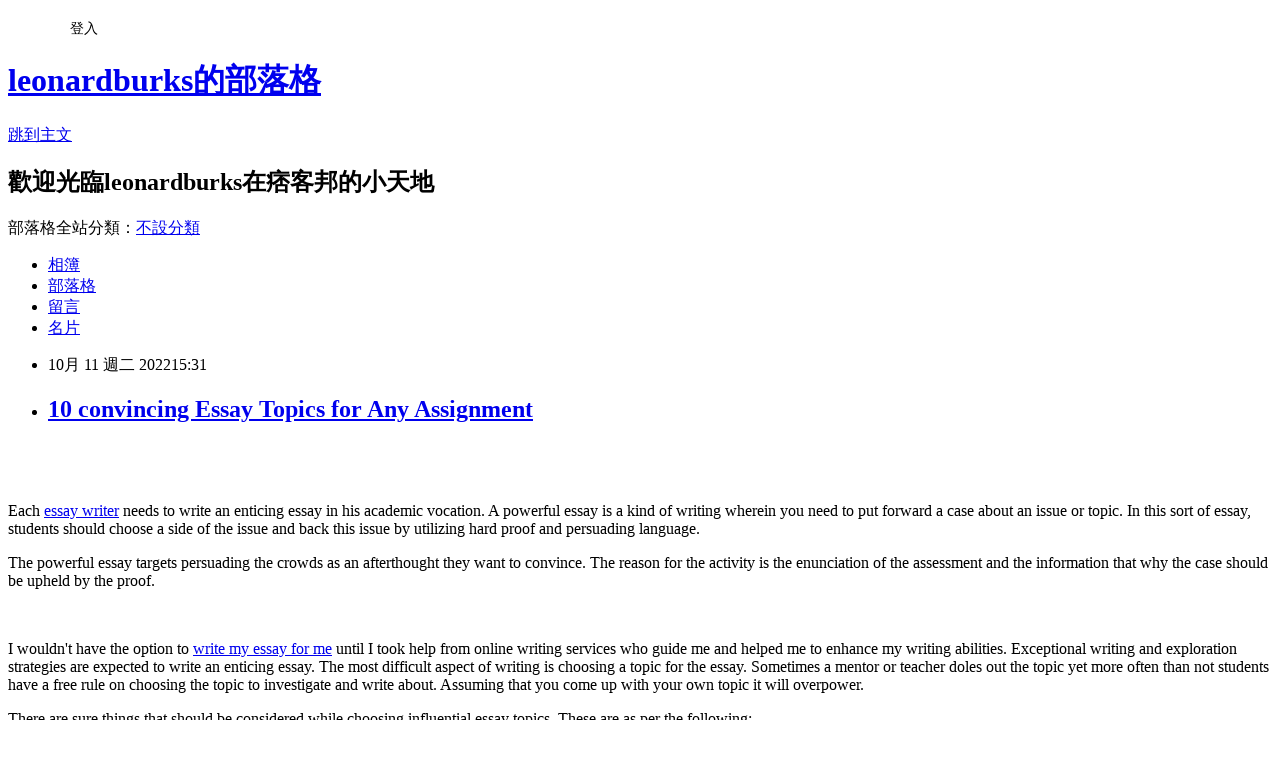

--- FILE ---
content_type: text/html; charset=utf-8
request_url: https://leonardburks123.pixnet.net/blog/posts/16073237684
body_size: 28851
content:
<!DOCTYPE html><html lang="zh-TW"><head><meta charSet="utf-8"/><meta name="viewport" content="width=device-width, initial-scale=1"/><link rel="stylesheet" href="https://static.1px.tw/blog-next/_next/static/chunks/b1e52b495cc0137c.css" data-precedence="next"/><link rel="stylesheet" href="/fix.css?v=202601220508" type="text/css" data-precedence="medium"/><link rel="stylesheet" href="https://s3.1px.tw/blog/theme/choc/iframe-popup.css?v=202601220508" type="text/css" data-precedence="medium"/><link rel="stylesheet" href="https://s3.1px.tw/blog/theme/choc/plugins.min.css?v=202601220508" type="text/css" data-precedence="medium"/><link rel="stylesheet" href="https://s3.1px.tw/blog/theme/choc/openid-comment.css?v=202601220508" type="text/css" data-precedence="medium"/><link rel="stylesheet" href="https://s3.1px.tw/blog/theme/choc/style.min.css?v=202601220508" type="text/css" data-precedence="medium"/><link rel="stylesheet" href="https://s3.1px.tw/blog/theme/choc/main.min.css?v=202601220508" type="text/css" data-precedence="medium"/><link rel="stylesheet" href="https://pimg.1px.tw/leonardburks123/assets/leonardburks123.css?v=202601220508" type="text/css" data-precedence="medium"/><link rel="stylesheet" href="https://s3.1px.tw/blog/theme/choc/author-info.css?v=202601220508" type="text/css" data-precedence="medium"/><link rel="stylesheet" href="https://s3.1px.tw/blog/theme/choc/idlePop.min.css?v=202601220508" type="text/css" data-precedence="medium"/><link rel="preload" as="script" fetchPriority="low" href="https://static.1px.tw/blog-next/_next/static/chunks/94688e2baa9fea03.js"/><script src="https://static.1px.tw/blog-next/_next/static/chunks/41eaa5427c45ebcc.js" async=""></script><script src="https://static.1px.tw/blog-next/_next/static/chunks/e2c6231760bc85bd.js" async=""></script><script src="https://static.1px.tw/blog-next/_next/static/chunks/94bde6376cf279be.js" async=""></script><script src="https://static.1px.tw/blog-next/_next/static/chunks/426b9d9d938a9eb4.js" async=""></script><script src="https://static.1px.tw/blog-next/_next/static/chunks/turbopack-5021d21b4b170dda.js" async=""></script><script src="https://static.1px.tw/blog-next/_next/static/chunks/ff1a16fafef87110.js" async=""></script><script src="https://static.1px.tw/blog-next/_next/static/chunks/e308b2b9ce476a3e.js" async=""></script><script src="https://static.1px.tw/blog-next/_next/static/chunks/2bf79572a40338b7.js" async=""></script><script src="https://static.1px.tw/blog-next/_next/static/chunks/d3c6eed28c1dd8e2.js" async=""></script><script src="https://static.1px.tw/blog-next/_next/static/chunks/d4d39cfc2a072218.js" async=""></script><script src="https://static.1px.tw/blog-next/_next/static/chunks/6a5d72c05b9cd4ba.js" async=""></script><script src="https://static.1px.tw/blog-next/_next/static/chunks/8af6103cf1375f47.js" async=""></script><script src="https://static.1px.tw/blog-next/_next/static/chunks/60d08651d643cedc.js" async=""></script><script src="https://static.1px.tw/blog-next/_next/static/chunks/0ae21416dac1fa83.js" async=""></script><script src="https://static.1px.tw/blog-next/_next/static/chunks/6d1100e43ad18157.js" async=""></script><script src="https://static.1px.tw/blog-next/_next/static/chunks/87eeaf7a3b9005e8.js" async=""></script><script src="https://static.1px.tw/blog-next/_next/static/chunks/ed01c75076819ebd.js" async=""></script><script src="https://static.1px.tw/blog-next/_next/static/chunks/a4df8fc19a9a82e6.js" async=""></script><title>10 convincing Essay Topics for Any Assignment</title><meta name="description" content=" Each essay writer needs to write an enticing essay in his academic vocation. A powerful essay is a kind of writing wherein you need to put forward a case about an issue or topic. In this sort of essay, students should choose a side of the issue and back this issue by utilizing hard proof and persuading language."/><meta name="author" content="leonardburks的部落格"/><meta name="google-adsense-platform-account" content="pub-2647689032095179"/><meta name="fb:app_id" content="101730233200171"/><link rel="canonical" href="https://leonardburks123.pixnet.net/blog/posts/16073237684"/><meta property="og:title" content="10 convincing Essay Topics for Any Assignment"/><meta property="og:description" content=" Each essay writer needs to write an enticing essay in his academic vocation. A powerful essay is a kind of writing wherein you need to put forward a case about an issue or topic. In this sort of essay, students should choose a side of the issue and back this issue by utilizing hard proof and persuading language."/><meta property="og:url" content="https://leonardburks123.pixnet.net/blog/posts/16073237684"/><meta property="og:image" content="https://cdn.slidesharecdn.com/ss_thumbnails/neems-170226110433-thumbnail-4.jpg?cb=1488107502"/><meta property="og:type" content="article"/><meta name="twitter:card" content="summary_large_image"/><meta name="twitter:title" content="10 convincing Essay Topics for Any Assignment"/><meta name="twitter:description" content=" Each essay writer needs to write an enticing essay in his academic vocation. A powerful essay is a kind of writing wherein you need to put forward a case about an issue or topic. In this sort of essay, students should choose a side of the issue and back this issue by utilizing hard proof and persuading language."/><meta name="twitter:image" content="https://cdn.slidesharecdn.com/ss_thumbnails/neems-170226110433-thumbnail-4.jpg?cb=1488107502"/><link rel="icon" href="/favicon.ico?favicon.a62c60e0.ico" sizes="32x32" type="image/x-icon"/><script src="https://static.1px.tw/blog-next/_next/static/chunks/a6dad97d9634a72d.js" noModule=""></script></head><body><!--$--><!--/$--><!--$?--><template id="B:0"></template><!--/$--><script>requestAnimationFrame(function(){$RT=performance.now()});</script><script src="https://static.1px.tw/blog-next/_next/static/chunks/94688e2baa9fea03.js" id="_R_" async=""></script><div hidden id="S:0"><script id="pixnet-vars">
        window.PIXNET = {
          post_id: "16073237684",
          name: "leonardburks123",
          user_id: 0,
          blog_id: "8985320",
          display_ads: true,
          ad_options: {"chictrip":false}
        };
      </script><script type="text/javascript" src="https://code.jquery.com/jquery-latest.min.js"></script><script id="json-ld-article-script" type="application/ld+json">{"@context":"https:\u002F\u002Fschema.org","@type":"BlogPosting","isAccessibleForFree":true,"mainEntityOfPage":{"@type":"WebPage","@id":"https:\u002F\u002Fleonardburks123.pixnet.net\u002Fblog\u002Fposts\u002F16073237684"},"headline":"10 convincing Essay Topics for Any Assignment","description":"\u003Cimg alt=\"Essay-writing\" data-mce-src=\"https:\u002F\u002Fcdn.slidesharecdn.com\u002Fss_thumbnails\u002Fneems-170226110433-thumbnail-4.jpg?cb=1488107502\" src=\"https:\u002F\u002Fcdn.slidesharecdn.com\u002Fss_thumbnails\u002Fneems-170226110433-thumbnail-4.jpg?cb=1488107502\" title=\"\"\u003E\u003Cbr \u002F\u003E \u003Cbr\u003EEach essay writer needs to write an enticing essay in his academic vocation. A powerful essay is a kind of writing wherein you need to put forward a case about an issue or topic. In this sort of essay, students should choose a side of the issue and back this issue by utilizing hard proof and persuading language.\u003Cbr\u003E","articleBody":"\u003Ch1 style=\"color: rgb(0, 0, 0); font-family: Verdana, Arial, Helvetica, sans-serif; font-style: normal; font-variant-ligatures: normal; font-variant-caps: normal; letter-spacing: normal; orphans: 2; text-align: start; text-indent: 0px; text-transform: none; white-space: normal; widows: 2; word-spacing: 0px; -webkit-text-stroke-width: 0px; text-decoration-thickness: initial; text-decoration-style: initial; text-decoration-color: initial;\"\u003E&nbsp;\u003C\u002Fh1\u003E\n\n\u003Cp style=\"color: rgb(0, 0, 0); font-family: Verdana, Arial, Helvetica, sans-serif; font-size: 11px; font-style: normal; font-variant-ligatures: normal; font-variant-caps: normal; font-weight: 400; letter-spacing: normal; orphans: 2; text-align: start; text-indent: 0px; text-transform: none; white-space: normal; widows: 2; word-spacing: 0px; -webkit-text-stroke-width: 0px; text-decoration-thickness: initial; text-decoration-style: initial; text-decoration-color: initial;\"\u003EEach&nbsp;\u003Ca data-mce-href=\"https:\u002F\u002Fwww.collegeessay.org\u002F\" href=\"https:\u002F\u002Fwww.collegeessay.org\u002F\" rel=\"DoFollow\"\u003Eessay writer\u003C\u002Fa\u003E\u003Cspan\u003E&nbsp;\u003C\u002Fspan\u003Eneeds to write an enticing essay in his academic vocation. A powerful essay is a kind of writing wherein you need to put forward a case about an issue or topic. In this sort of essay, students should choose a side of the issue and back this issue by utilizing hard proof and persuading language.\u003C\u002Fp\u003E\n\n\u003Cp style=\"color: rgb(0, 0, 0); font-family: Verdana, Arial, Helvetica, sans-serif; font-size: 11px; font-style: normal; font-variant-ligatures: normal; font-variant-caps: normal; font-weight: 400; letter-spacing: normal; orphans: 2; text-align: start; text-indent: 0px; text-transform: none; white-space: normal; widows: 2; word-spacing: 0px; -webkit-text-stroke-width: 0px; text-decoration-thickness: initial; text-decoration-style: initial; text-decoration-color: initial;\"\u003EThe powerful essay targets persuading the crowds as an afterthought they want to convince. The reason for the activity is the enunciation of the assessment and the information that why the case should be upheld by the proof.\u003C\u002Fp\u003E\n\n\u003Cp data-mce-style=\"text-align: center;\" style=\"color:rgb(0, 0, 0); font-family:Verdana, Arial, Helvetica, sans-serif; font-size:11px; font-style:normal; font-variant-ligatures:normal; font-variant-caps:normal; font-weight:400; letter-spacing:normal; orphans:2; text-indent:0px; text-transform:none; white-space:normal; widows:2; word-spacing:0px; -webkit-text-stroke-width:0px; text-decoration-thickness:initial; text-decoration-style:initial; text-decoration-color:initial; text-align:center\"\u003E\u003Cimg alt=\"Essay-writing\" data-mce-src=\"https:\u002F\u002Fcdn.slidesharecdn.com\u002Fss_thumbnails\u002Fneems-170226110433-thumbnail-4.jpg?cb=1488107502\" src=\"https:\u002F\u002Fcdn.slidesharecdn.com\u002Fss_thumbnails\u002Fneems-170226110433-thumbnail-4.jpg?cb=1488107502\" title=\"\"\u003E\u003C\u002Fp\u003E\n\n\u003Cp data-mce-style=\"text-align: center;\" style=\"color: rgb(0, 0, 0); font-family: Verdana, Arial, Helvetica, sans-serif; font-size: 11px; font-style: normal; font-variant-ligatures: normal; font-variant-caps: normal; font-weight: 400; letter-spacing: normal; orphans: 2; text-indent: 0px; text-transform: none; white-space: normal; widows: 2; word-spacing: 0px; -webkit-text-stroke-width: 0px; text-decoration-thickness: initial; text-decoration-style: initial; text-decoration-color: initial; text-align: center;\"\u003E&nbsp;\u003C\u002Fp\u003E\n\n\u003Cp style=\"color: rgb(0, 0, 0); font-family: Verdana, Arial, Helvetica, sans-serif; font-size: 11px; font-style: normal; font-variant-ligatures: normal; font-variant-caps: normal; font-weight: 400; letter-spacing: normal; orphans: 2; text-align: start; text-indent: 0px; text-transform: none; white-space: normal; widows: 2; word-spacing: 0px; -webkit-text-stroke-width: 0px; text-decoration-thickness: initial; text-decoration-style: initial; text-decoration-color: initial;\"\u003EI wouldn't have the option to&nbsp;\u003Ca data-mce-href=\"https:\u002F\u002Fwww.writemyessay.help\u002F\" href=\"https:\u002F\u002Fwww.writemyessay.help\u002F\" rel=\"DoFollow\"\u003Ewrite my essay for me\u003C\u002Fa\u003E\u003Cspan\u003E&nbsp;\u003C\u002Fspan\u003Euntil I took help from online writing services who guide me and helped me to enhance my writing abilities. Exceptional writing and exploration strategies are expected to write an enticing essay. The most difficult aspect of writing is choosing a topic for the essay. Sometimes a mentor or teacher doles out the topic yet more often than not students have a free rule on choosing the topic to investigate and write about. Assuming that you come up with your own topic it will overpower.\u003C\u002Fp\u003E\n\n\u003Cp style=\"color: rgb(0, 0, 0); font-family: Verdana, Arial, Helvetica, sans-serif; font-size: 11px; font-style: normal; font-variant-ligatures: normal; font-variant-caps: normal; font-weight: 400; letter-spacing: normal; orphans: 2; text-align: start; text-indent: 0px; text-transform: none; white-space: normal; widows: 2; word-spacing: 0px; -webkit-text-stroke-width: 0px; text-decoration-thickness: initial; text-decoration-style: initial; text-decoration-color: initial;\"\u003EThere are sure things that should be considered while choosing influential essay topics. These are as per the following:\u003C\u002Fp\u003E\n\n\u003Cp style=\"color: rgb(0, 0, 0); font-family: Verdana, Arial, Helvetica, sans-serif; font-size: 11px; font-style: normal; font-variant-ligatures: normal; font-variant-caps: normal; font-weight: 400; letter-spacing: normal; orphans: 2; text-align: start; text-indent: 0px; text-transform: none; white-space: normal; widows: 2; word-spacing: 0px; -webkit-text-stroke-width: 0px; text-decoration-thickness: initial; text-decoration-style: initial; text-decoration-color: initial;\"\u003E\u003Cstrong\u003EEnergy\u003C\u002Fstrong\u003E\u003C\u002Fp\u003E\n\n\u003Cp style=\"color: rgb(0, 0, 0); font-family: Verdana, Arial, Helvetica, sans-serif; font-size: 11px; font-style: normal; font-variant-ligatures: normal; font-variant-caps: normal; font-weight: 400; letter-spacing: normal; orphans: 2; text-align: start; text-indent: 0px; text-transform: none; white-space: normal; widows: 2; word-spacing: 0px; -webkit-text-stroke-width: 0px; text-decoration-thickness: initial; text-decoration-style: initial; text-decoration-color: initial;\"\u003EContinuously go for such a topic to write a convincing essay where you are intrigued. In the event that you select such a topic in which you are intrigued, your energy will sparkle out in your essay. Your certified inspiration and exploration will expand the enticement and the consideration of the perusers.\u003C\u002Fp\u003E\n\n\u003Cp style=\"color: rgb(0, 0, 0); font-family: Verdana, Arial, Helvetica, sans-serif; font-size: 11px; font-style: normal; font-variant-ligatures: normal; font-variant-caps: normal; font-weight: 400; letter-spacing: normal; orphans: 2; text-align: start; text-indent: 0px; text-transform: none; white-space: normal; widows: 2; word-spacing: 0px; -webkit-text-stroke-width: 0px; text-decoration-thickness: initial; text-decoration-style: initial; text-decoration-color: initial;\"\u003E\u003Cstrong\u003ERelevance\u003C\u002Fstrong\u003E\u003C\u002Fp\u003E\n\n\u003Cp style=\"color: rgb(0, 0, 0); font-family: Verdana, Arial, Helvetica, sans-serif; font-size: 11px; font-style: normal; font-variant-ligatures: normal; font-variant-caps: normal; font-weight: 400; letter-spacing: normal; orphans: 2; text-align: start; text-indent: 0px; text-transform: none; white-space: normal; widows: 2; word-spacing: 0px; -webkit-text-stroke-width: 0px; text-decoration-thickness: initial; text-decoration-style: initial; text-decoration-color: initial;\"\u003EPick such a relevant topic. The topic ought to be relevant to your crowds, local area, or country. The angle or viewpoint of the topic should be relevant to the crowds.\u003C\u002Fp\u003E\n\n\u003Cp style=\"color: rgb(0, 0, 0); font-family: Verdana, Arial, Helvetica, sans-serif; font-size: 11px; font-style: normal; font-variant-ligatures: normal; font-variant-caps: normal; font-weight: 400; letter-spacing: normal; orphans: 2; text-align: start; text-indent: 0px; text-transform: none; white-space: normal; widows: 2; word-spacing: 0px; -webkit-text-stroke-width: 0px; text-decoration-thickness: initial; text-decoration-style: initial; text-decoration-color: initial;\"\u003E\u003Cstrong\u003EManageable\u003C\u002Fstrong\u003E\u003C\u002Fp\u003E\n\n\u003Cp style=\"color: rgb(0, 0, 0); font-family: Verdana, Arial, Helvetica, sans-serif; font-size: 11px; font-style: normal; font-variant-ligatures: normal; font-variant-caps: normal; font-weight: 400; letter-spacing: normal; orphans: 2; text-align: start; text-indent: 0px; text-transform: none; white-space: normal; widows: 2; word-spacing: 0px; -webkit-text-stroke-width: 0px; text-decoration-thickness: initial; text-decoration-style: initial; text-decoration-color: initial;\"\u003E\u003Cstrong\u003EThe management of the topic has three angles which are as per the following:\u003C\u002Fstrong\u003E\u003C\u002Fp\u003E\n\n\u003Cp style=\"color: rgb(0, 0, 0); font-family: Verdana, Arial, Helvetica, sans-serif; font-size: 11px; font-style: normal; font-variant-ligatures: normal; font-variant-caps: normal; font-weight: 400; letter-spacing: normal; orphans: 2; text-align: start; text-indent: 0px; text-transform: none; white-space: normal; widows: 2; word-spacing: 0px; -webkit-text-stroke-width: 0px; text-decoration-thickness: initial; text-decoration-style: initial; text-decoration-color: initial;\"\u003E\u003Cstrong\u003EYour Academic level:\u003C\u002Fstrong\u003E&nbsp;\u003C\u002Fp\u003E\n\n\u003Cp style=\"color: rgb(0, 0, 0); font-family: Verdana, Arial, Helvetica, sans-serif; font-size: 11px; font-style: normal; font-variant-ligatures: normal; font-variant-caps: normal; font-weight: 400; letter-spacing: normal; orphans: 2; text-align: start; text-indent: 0px; text-transform: none; white-space: normal; widows: 2; word-spacing: 0px; -webkit-text-stroke-width: 0px; text-decoration-thickness: initial; text-decoration-style: initial; text-decoration-color: initial;\"\u003ESelect such topics which you can make sense of in the most natural-sounding way for you certainly. Since you are examining, having information about each and everything isn't important. Never go with the master-level topic, it will make the influence troublesome on the grounds that you were unable to make sense of it as would be natural for you.\u003C\u002Fp\u003E\n\n\u003Cp style=\"color: rgb(0, 0, 0); font-family: Verdana, Arial, Helvetica, sans-serif; font-size: 11px; font-style: normal; font-variant-ligatures: normal; font-variant-caps: normal; font-weight: 400; letter-spacing: normal; orphans: 2; text-align: start; text-indent: 0px; text-transform: none; white-space: normal; widows: 2; word-spacing: 0px; -webkit-text-stroke-width: 0px; text-decoration-thickness: initial; text-decoration-style: initial; text-decoration-color: initial;\"\u003ETip for every\u003Cspan\u003E&nbsp;\u003C\u002Fspan\u003E\u003Ca data-mce-href=\"https:\u002F\u002Fwww.essaywriternow.com\u002F\" href=\"https:\u002F\u002Fwww.essaywriternow.com\u002F\" rel=\"DoFollow\"\u003Eessay writer\u003C\u002Fa\u003E&nbsp;out there, While picking a convincing essay topic, remember your constraints.\u003C\u002Fp\u003E\n\n\u003Cp style=\"color: rgb(0, 0, 0); font-family: Verdana, Arial, Helvetica, sans-serif; font-size: 11px; font-style: normal; font-variant-ligatures: normal; font-variant-caps: normal; font-weight: 400; letter-spacing: normal; orphans: 2; text-align: start; text-indent: 0px; text-transform: none; white-space: normal; widows: 2; word-spacing: 0px; -webkit-text-stroke-width: 0px; text-decoration-thickness: initial; text-decoration-style: initial; text-decoration-color: initial;\"\u003E\u003Cstrong\u003ECrowd's Academic Level:\u003C\u002Fstrong\u003E\u003C\u002Fp\u003E\n\n\u003Cp style=\"color: rgb(0, 0, 0); font-family: Verdana, Arial, Helvetica, sans-serif; font-size: 11px; font-style: normal; font-variant-ligatures: normal; font-variant-caps: normal; font-weight: 400; letter-spacing: normal; orphans: 2; text-align: start; text-indent: 0px; text-transform: none; white-space: normal; widows: 2; word-spacing: 0px; -webkit-text-stroke-width: 0px; text-decoration-thickness: initial; text-decoration-style: initial; text-decoration-color: initial;\"\u003EConsider the academic level of your crowds in light of the fact that these are the crowds whom you will convince. The point of an essay is influenced not the statement of feelings. You cannot persuade them without making things understandable to them.\u003C\u002Fp\u003E\n\n\u003Cp style=\"color: rgb(0, 0, 0); font-family: Verdana, Arial, Helvetica, sans-serif; font-size: 11px; font-style: normal; font-variant-ligatures: normal; font-variant-caps: normal; font-weight: 400; letter-spacing: normal; orphans: 2; text-align: start; text-indent: 0px; text-transform: none; white-space: normal; widows: 2; word-spacing: 0px; -webkit-text-stroke-width: 0px; text-decoration-thickness: initial; text-decoration-style: initial; text-decoration-color: initial;\"\u003E\u003Cstrong\u003EAccessible:\u003C\u002Fstrong\u003E\u003C\u002Fp\u003E\n\n\u003Cp style=\"color: rgb(0, 0, 0); font-family: Verdana, Arial, Helvetica, sans-serif; font-size: 11px; font-style: normal; font-variant-ligatures: normal; font-variant-caps: normal; font-weight: 400; letter-spacing: normal; orphans: 2; text-align: start; text-indent: 0px; text-transform: none; white-space: normal; widows: 2; word-spacing: 0px; -webkit-text-stroke-width: 0px; text-decoration-thickness: initial; text-decoration-style: initial; text-decoration-color: initial;\"\u003EBefore choosing a topic, do a legitimate exploration about it regardless of whether it is researchable. On the off chance that there are not many articles or learning about the topic, it would be hard for the writer to write about it. Search for different believable sources on the chosen topic.\u003C\u002Fp\u003E\n\n\u003Cp style=\"color: rgb(0, 0, 0); font-family: Verdana, Arial, Helvetica, sans-serif; font-size: 11px; font-style: normal; font-variant-ligatures: normal; font-variant-caps: normal; font-weight: 400; letter-spacing: normal; orphans: 2; text-align: start; text-indent: 0px; text-transform: none; white-space: normal; widows: 2; word-spacing: 0px; -webkit-text-stroke-width: 0px; text-decoration-thickness: initial; text-decoration-style: initial; text-decoration-color: initial;\"\u003E\u003Cstrong\u003EBe Explicit:\u003C\u002Fstrong\u003E\u003C\u002Fp\u003E\n\n\u003Cp style=\"color: rgb(0, 0, 0); font-family: Verdana, Arial, Helvetica, sans-serif; font-size: 11px; font-style: normal; font-variant-ligatures: normal; font-variant-caps: normal; font-weight: 400; letter-spacing: normal; orphans: 2; text-align: start; text-indent: 0px; text-transform: none; white-space: normal; widows: 2; word-spacing: 0px; -webkit-text-stroke-width: 0px; text-decoration-thickness: initial; text-decoration-style: initial; text-decoration-color: initial;\"\u003ESelect a particular topic and do not make it expansive. It is not difficult to cover the simple topic since all angles will be examined.\u003C\u002Fp\u003E\n\n\u003Cp style=\"color: rgb(0, 0, 0); font-family: Verdana, Arial, Helvetica, sans-serif; font-size: 11px; font-style: normal; font-variant-ligatures: normal; font-variant-caps: normal; font-weight: 400; letter-spacing: normal; orphans: 2; text-align: start; text-indent: 0px; text-transform: none; white-space: normal; widows: 2; word-spacing: 0px; -webkit-text-stroke-width: 0px; text-decoration-thickness: initial; text-decoration-style: initial; text-decoration-color: initial;\"\u003E1. How neediness can be killed from society by expanding charge?\u003C\u002Fp\u003E\n\n\u003Cp style=\"color: rgb(0, 0, 0); font-family: Verdana, Arial, Helvetica, sans-serif; font-size: 11px; font-style: normal; font-variant-ligatures: normal; font-variant-caps: normal; font-weight: 400; letter-spacing: normal; orphans: 2; text-align: start; text-indent: 0px; text-transform: none; white-space: normal; widows: 2; word-spacing: 0px; -webkit-text-stroke-width: 0px; text-decoration-thickness: initial; text-decoration-style: initial; text-decoration-color: initial;\"\u003E\u003Cbr\u003E\n2. How is porn influencing the soundness of youths?\u003C\u002Fp\u003E\n\n\u003Cp style=\"color: rgb(0, 0, 0); font-family: Verdana, Arial, Helvetica, sans-serif; font-size: 11px; font-style: normal; font-variant-ligatures: normal; font-variant-caps: normal; font-weight: 400; letter-spacing: normal; orphans: 2; text-align: start; text-indent: 0px; text-transform: none; white-space: normal; widows: 2; word-spacing: 0px; -webkit-text-stroke-width: 0px; text-decoration-thickness: initial; text-decoration-style: initial; text-decoration-color: initial;\"\u003E\u003Cbr\u003E\n3. How has the existence of the Irish diaspora changed in the US?\u003C\u002Fp\u003E\n\n\u003Cp style=\"color: rgb(0, 0, 0); font-family: Verdana, Arial, Helvetica, sans-serif; font-size: 11px; font-style: normal; font-variant-ligatures: normal; font-variant-caps: normal; font-weight: 400; letter-spacing: normal; orphans: 2; text-align: start; text-indent: 0px; text-transform: none; white-space: normal; widows: 2; word-spacing: 0px; -webkit-text-stroke-width: 0px; text-decoration-thickness: initial; text-decoration-style: initial; text-decoration-color: initial;\"\u003E\u003Cbr\u003E\n4. Is harmony education definitely standing out enough to be noticed in the public arena?\u003C\u002Fp\u003E\n\n\u003Cp style=\"color: rgb(0, 0, 0); font-family: Verdana, Arial, Helvetica, sans-serif; font-size: 11px; font-style: normal; font-variant-ligatures: normal; font-variant-caps: normal; font-weight: 400; letter-spacing: normal; orphans: 2; text-align: start; text-indent: 0px; text-transform: none; white-space: normal; widows: 2; word-spacing: 0px; -webkit-text-stroke-width: 0px; text-decoration-thickness: initial; text-decoration-style: initial; text-decoration-color: initial;\"\u003E\u003Cbr\u003E\n5. For what reason should social legacy be safeguarded in the public eye?\u003C\u002Fp\u003E\n\n\u003Cp style=\"color: rgb(0, 0, 0); font-family: Verdana, Arial, Helvetica, sans-serif; font-size: 11px; font-style: normal; font-variant-ligatures: normal; font-variant-caps: normal; font-weight: 400; letter-spacing: normal; orphans: 2; text-align: start; text-indent: 0px; text-transform: none; white-space: normal; widows: 2; word-spacing: 0px; -webkit-text-stroke-width: 0px; text-decoration-thickness: initial; text-decoration-style: initial; text-decoration-color: initial;\"\u003E\u003Cbr\u003E\n6. How do worldwide relations influence the public interest of a country?\u003C\u002Fp\u003E\n\n\u003Cp style=\"color: rgb(0, 0, 0); font-family: Verdana, Arial, Helvetica, sans-serif; font-size: 11px; font-style: normal; font-variant-ligatures: normal; font-variant-caps: normal; font-weight: 400; letter-spacing: normal; orphans: 2; text-align: start; text-indent: 0px; text-transform: none; white-space: normal; widows: 2; word-spacing: 0px; -webkit-text-stroke-width: 0px; text-decoration-thickness: initial; text-decoration-style: initial; text-decoration-color: initial;\"\u003E\u003Cbr\u003E\n7. Globalization or patriotism, which one is better for the world?\u003C\u002Fp\u003E\n\n\u003Cp style=\"color: rgb(0, 0, 0); font-family: Verdana, Arial, Helvetica, sans-serif; font-size: 11px; font-style: normal; font-variant-ligatures: normal; font-variant-caps: normal; font-weight: 400; letter-spacing: normal; orphans: 2; text-align: start; text-indent: 0px; text-transform: none; white-space: normal; widows: 2; word-spacing: 0px; -webkit-text-stroke-width: 0px; text-decoration-thickness: initial; text-decoration-style: initial; text-decoration-color: initial;\"\u003E\u003Cbr\u003E\n8. Does the disappointment of public politicians prompt nationwide conflict in the country?\u003C\u002Fp\u003E\n\n\u003Cp style=\"color: rgb(0, 0, 0); font-family: Verdana, Arial, Helvetica, sans-serif; font-size: 11px; font-style: normal; font-variant-ligatures: normal; font-variant-caps: normal; font-weight: 400; letter-spacing: normal; orphans: 2; text-align: start; text-indent: 0px; text-transform: none; white-space: normal; widows: 2; word-spacing: 0px; -webkit-text-stroke-width: 0px; text-decoration-thickness: initial; text-decoration-style: initial; text-decoration-color: initial;\"\u003E\u003Cbr\u003E\n9. How does orientation separation influence the legislative issues of the country?\u003C\u002Fp\u003E\n\n\u003Cp style=\"color: rgb(0, 0, 0); font-family: Verdana, Arial, Helvetica, sans-serif; font-size: 11px; font-style: normal; font-variant-ligatures: normal; font-variant-caps: normal; font-weight: 400; letter-spacing: normal; orphans: 2; text-align: start; text-indent: 0px; text-transform: none; white-space: normal; widows: 2; word-spacing: 0px; -webkit-text-stroke-width: 0px; text-decoration-thickness: initial; text-decoration-style: initial; text-decoration-color: initial;\"\u003E&nbsp;\u003C\u002Fp\u003E\n\n\u003Cp style=\"color: rgb(0, 0, 0); font-family: Verdana, Arial, Helvetica, sans-serif; font-size: 11px; font-style: normal; font-variant-ligatures: normal; font-variant-caps: normal; font-weight: 400; letter-spacing: normal; orphans: 2; text-align: start; text-indent: 0px; text-transform: none; white-space: normal; widows: 2; word-spacing: 0px; -webkit-text-stroke-width: 0px; text-decoration-thickness: initial; text-decoration-style: initial; text-decoration-color: initial;\"\u003E10. Do strikes and fights influence governments to change their approaches?\u003C\u002Fp\u003E\n\n\u003Cp style=\"color: rgb(0, 0, 0); font-family: Verdana, Arial, Helvetica, sans-serif; font-size: 11px; font-style: normal; font-variant-ligatures: normal; font-variant-caps: normal; font-weight: 400; letter-spacing: normal; orphans: 2; text-align: start; text-indent: 0px; text-transform: none; white-space: normal; widows: 2; word-spacing: 0px; -webkit-text-stroke-width: 0px; text-decoration-thickness: initial; text-decoration-style: initial; text-decoration-color: initial;\"\u003E\u003Cbr\u003E\nThese are the latest and relevant topics about governmental issues and society. In the event that I was a student and I needed to write a paper for me on any topic of social and governmental issues, I would think about the previously mentioned topics.\u003C\u002Fp\u003E\n","image":["https:\u002F\u002Fcdn.slidesharecdn.com\u002Fss_thumbnails\u002Fneems-170226110433-thumbnail-4.jpg?cb=1488107502"],"author":{"@type":"Person","name":"leonardburks的部落格","url":"https:\u002F\u002Fwww.pixnet.net\u002Fpcard\u002Fleonardburks123"},"publisher":{"@type":"Organization","name":"leonardburks的部落格","logo":{"@type":"ImageObject","url":"https:\u002F\u002Fs3.1px.tw\u002Fblog\u002Fcommon\u002Favatar\u002Fblog_cover_light.jpg"}},"datePublished":"2022-10-11T07:31:08.000Z","dateModified":"","keywords":[],"articleSection":"美味食記"}</script><template id="P:1"></template><template id="P:2"></template><template id="P:3"></template><section aria-label="Notifications alt+T" tabindex="-1" aria-live="polite" aria-relevant="additions text" aria-atomic="false"></section></div><script>(self.__next_f=self.__next_f||[]).push([0])</script><script>self.__next_f.push([1,"1:\"$Sreact.fragment\"\n3:I[39756,[\"https://static.1px.tw/blog-next/_next/static/chunks/ff1a16fafef87110.js\",\"https://static.1px.tw/blog-next/_next/static/chunks/e308b2b9ce476a3e.js\"],\"default\"]\n4:I[53536,[\"https://static.1px.tw/blog-next/_next/static/chunks/ff1a16fafef87110.js\",\"https://static.1px.tw/blog-next/_next/static/chunks/e308b2b9ce476a3e.js\"],\"default\"]\n6:I[97367,[\"https://static.1px.tw/blog-next/_next/static/chunks/ff1a16fafef87110.js\",\"https://static.1px.tw/blog-next/_next/static/chunks/e308b2b9ce476a3e.js\"],\"OutletBoundary\"]\n8:I[97367,[\"https://static.1px.tw/blog-next/_next/static/chunks/ff1a16fafef87110.js\",\"https://static.1px.tw/blog-next/_next/static/chunks/e308b2b9ce476a3e.js\"],\"ViewportBoundary\"]\na:I[97367,[\"https://static.1px.tw/blog-next/_next/static/chunks/ff1a16fafef87110.js\",\"https://static.1px.tw/blog-next/_next/static/chunks/e308b2b9ce476a3e.js\"],\"MetadataBoundary\"]\nc:I[63491,[\"https://static.1px.tw/blog-next/_next/static/chunks/2bf79572a40338b7.js\",\"https://static.1px.tw/blog-next/_next/static/chunks/d3c6eed28c1dd8e2.js\"],\"default\"]\n:HL[\"https://static.1px.tw/blog-next/_next/static/chunks/b1e52b495cc0137c.css\",\"style\"]\n"])</script><script>self.__next_f.push([1,"0:{\"P\":null,\"b\":\"Fh5CEL29DpBu-3dUnujtG\",\"c\":[\"\",\"blog\",\"posts\",\"16073237684\"],\"q\":\"\",\"i\":false,\"f\":[[[\"\",{\"children\":[\"blog\",{\"children\":[\"posts\",{\"children\":[[\"id\",\"16073237684\",\"d\"],{\"children\":[\"__PAGE__\",{}]}]}]}]},\"$undefined\",\"$undefined\",true],[[\"$\",\"$1\",\"c\",{\"children\":[[[\"$\",\"script\",\"script-0\",{\"src\":\"https://static.1px.tw/blog-next/_next/static/chunks/d4d39cfc2a072218.js\",\"async\":true,\"nonce\":\"$undefined\"}],[\"$\",\"script\",\"script-1\",{\"src\":\"https://static.1px.tw/blog-next/_next/static/chunks/6a5d72c05b9cd4ba.js\",\"async\":true,\"nonce\":\"$undefined\"}],[\"$\",\"script\",\"script-2\",{\"src\":\"https://static.1px.tw/blog-next/_next/static/chunks/8af6103cf1375f47.js\",\"async\":true,\"nonce\":\"$undefined\"}]],\"$L2\"]}],{\"children\":[[\"$\",\"$1\",\"c\",{\"children\":[null,[\"$\",\"$L3\",null,{\"parallelRouterKey\":\"children\",\"error\":\"$undefined\",\"errorStyles\":\"$undefined\",\"errorScripts\":\"$undefined\",\"template\":[\"$\",\"$L4\",null,{}],\"templateStyles\":\"$undefined\",\"templateScripts\":\"$undefined\",\"notFound\":\"$undefined\",\"forbidden\":\"$undefined\",\"unauthorized\":\"$undefined\"}]]}],{\"children\":[[\"$\",\"$1\",\"c\",{\"children\":[null,[\"$\",\"$L3\",null,{\"parallelRouterKey\":\"children\",\"error\":\"$undefined\",\"errorStyles\":\"$undefined\",\"errorScripts\":\"$undefined\",\"template\":[\"$\",\"$L4\",null,{}],\"templateStyles\":\"$undefined\",\"templateScripts\":\"$undefined\",\"notFound\":\"$undefined\",\"forbidden\":\"$undefined\",\"unauthorized\":\"$undefined\"}]]}],{\"children\":[[\"$\",\"$1\",\"c\",{\"children\":[null,[\"$\",\"$L3\",null,{\"parallelRouterKey\":\"children\",\"error\":\"$undefined\",\"errorStyles\":\"$undefined\",\"errorScripts\":\"$undefined\",\"template\":[\"$\",\"$L4\",null,{}],\"templateStyles\":\"$undefined\",\"templateScripts\":\"$undefined\",\"notFound\":\"$undefined\",\"forbidden\":\"$undefined\",\"unauthorized\":\"$undefined\"}]]}],{\"children\":[[\"$\",\"$1\",\"c\",{\"children\":[\"$L5\",[[\"$\",\"link\",\"0\",{\"rel\":\"stylesheet\",\"href\":\"https://static.1px.tw/blog-next/_next/static/chunks/b1e52b495cc0137c.css\",\"precedence\":\"next\",\"crossOrigin\":\"$undefined\",\"nonce\":\"$undefined\"}],[\"$\",\"script\",\"script-0\",{\"src\":\"https://static.1px.tw/blog-next/_next/static/chunks/0ae21416dac1fa83.js\",\"async\":true,\"nonce\":\"$undefined\"}],[\"$\",\"script\",\"script-1\",{\"src\":\"https://static.1px.tw/blog-next/_next/static/chunks/6d1100e43ad18157.js\",\"async\":true,\"nonce\":\"$undefined\"}],[\"$\",\"script\",\"script-2\",{\"src\":\"https://static.1px.tw/blog-next/_next/static/chunks/87eeaf7a3b9005e8.js\",\"async\":true,\"nonce\":\"$undefined\"}],[\"$\",\"script\",\"script-3\",{\"src\":\"https://static.1px.tw/blog-next/_next/static/chunks/ed01c75076819ebd.js\",\"async\":true,\"nonce\":\"$undefined\"}],[\"$\",\"script\",\"script-4\",{\"src\":\"https://static.1px.tw/blog-next/_next/static/chunks/a4df8fc19a9a82e6.js\",\"async\":true,\"nonce\":\"$undefined\"}]],[\"$\",\"$L6\",null,{\"children\":\"$@7\"}]]}],{},null,false,false]},null,false,false]},null,false,false]},null,false,false]},null,false,false],[\"$\",\"$1\",\"h\",{\"children\":[null,[\"$\",\"$L8\",null,{\"children\":\"$@9\"}],[\"$\",\"$La\",null,{\"children\":\"$@b\"}],null]}],false]],\"m\":\"$undefined\",\"G\":[\"$c\",[]],\"S\":false}\n"])</script><script>self.__next_f.push([1,"9:[[\"$\",\"meta\",\"0\",{\"charSet\":\"utf-8\"}],[\"$\",\"meta\",\"1\",{\"name\":\"viewport\",\"content\":\"width=device-width, initial-scale=1\"}]]\n"])</script><script>self.__next_f.push([1,"d:I[79520,[\"https://static.1px.tw/blog-next/_next/static/chunks/d4d39cfc2a072218.js\",\"https://static.1px.tw/blog-next/_next/static/chunks/6a5d72c05b9cd4ba.js\",\"https://static.1px.tw/blog-next/_next/static/chunks/8af6103cf1375f47.js\"],\"\"]\n10:I[2352,[\"https://static.1px.tw/blog-next/_next/static/chunks/d4d39cfc2a072218.js\",\"https://static.1px.tw/blog-next/_next/static/chunks/6a5d72c05b9cd4ba.js\",\"https://static.1px.tw/blog-next/_next/static/chunks/8af6103cf1375f47.js\"],\"AdultWarningModal\"]\n11:I[69182,[\"https://static.1px.tw/blog-next/_next/static/chunks/d4d39cfc2a072218.js\",\"https://static.1px.tw/blog-next/_next/static/chunks/6a5d72c05b9cd4ba.js\",\"https://static.1px.tw/blog-next/_next/static/chunks/8af6103cf1375f47.js\"],\"HydrationComplete\"]\n12:I[12985,[\"https://static.1px.tw/blog-next/_next/static/chunks/d4d39cfc2a072218.js\",\"https://static.1px.tw/blog-next/_next/static/chunks/6a5d72c05b9cd4ba.js\",\"https://static.1px.tw/blog-next/_next/static/chunks/8af6103cf1375f47.js\"],\"NuqsAdapter\"]\n13:I[82782,[\"https://static.1px.tw/blog-next/_next/static/chunks/d4d39cfc2a072218.js\",\"https://static.1px.tw/blog-next/_next/static/chunks/6a5d72c05b9cd4ba.js\",\"https://static.1px.tw/blog-next/_next/static/chunks/8af6103cf1375f47.js\"],\"RefineContext\"]\n14:I[29306,[\"https://static.1px.tw/blog-next/_next/static/chunks/d4d39cfc2a072218.js\",\"https://static.1px.tw/blog-next/_next/static/chunks/6a5d72c05b9cd4ba.js\",\"https://static.1px.tw/blog-next/_next/static/chunks/8af6103cf1375f47.js\",\"https://static.1px.tw/blog-next/_next/static/chunks/60d08651d643cedc.js\",\"https://static.1px.tw/blog-next/_next/static/chunks/d3c6eed28c1dd8e2.js\"],\"default\"]\n2:[\"$\",\"html\",null,{\"lang\":\"zh-TW\",\"children\":[[\"$\",\"$Ld\",null,{\"id\":\"google-tag-manager\",\"strategy\":\"afterInteractive\",\"children\":\"\\n(function(w,d,s,l,i){w[l]=w[l]||[];w[l].push({'gtm.start':\\nnew Date().getTime(),event:'gtm.js'});var f=d.getElementsByTagName(s)[0],\\nj=d.createElement(s),dl=l!='dataLayer'?'\u0026l='+l:'';j.async=true;j.src=\\n'https://www.googletagmanager.com/gtm.js?id='+i+dl;f.parentNode.insertBefore(j,f);\\n})(window,document,'script','dataLayer','GTM-TRLQMPKX');\\n  \"}],\"$Le\",\"$Lf\",[\"$\",\"body\",null,{\"children\":[[\"$\",\"$L10\",null,{\"display\":false}],[\"$\",\"$L11\",null,{}],[\"$\",\"$L12\",null,{\"children\":[\"$\",\"$L13\",null,{\"children\":[\"$\",\"$L3\",null,{\"parallelRouterKey\":\"children\",\"error\":\"$undefined\",\"errorStyles\":\"$undefined\",\"errorScripts\":\"$undefined\",\"template\":[\"$\",\"$L4\",null,{}],\"templateStyles\":\"$undefined\",\"templateScripts\":\"$undefined\",\"notFound\":[[\"$\",\"$L14\",null,{}],[]],\"forbidden\":\"$undefined\",\"unauthorized\":\"$undefined\"}]}]}]]}]]}]\n"])</script><script>self.__next_f.push([1,"e:null\nf:null\n"])</script><script>self.__next_f.push([1,"16:I[27201,[\"https://static.1px.tw/blog-next/_next/static/chunks/ff1a16fafef87110.js\",\"https://static.1px.tw/blog-next/_next/static/chunks/e308b2b9ce476a3e.js\"],\"IconMark\"]\n5:[[\"$\",\"script\",null,{\"id\":\"pixnet-vars\",\"children\":\"\\n        window.PIXNET = {\\n          post_id: \\\"16073237684\\\",\\n          name: \\\"leonardburks123\\\",\\n          user_id: 0,\\n          blog_id: \\\"8985320\\\",\\n          display_ads: true,\\n          ad_options: {\\\"chictrip\\\":false}\\n        };\\n      \"}],\"$L15\"]\n"])</script><script>self.__next_f.push([1,"b:[[\"$\",\"title\",\"0\",{\"children\":\"10 convincing Essay Topics for Any Assignment\"}],[\"$\",\"meta\",\"1\",{\"name\":\"description\",\"content\":\" Each essay writer needs to write an enticing essay in his academic vocation. A powerful essay is a kind of writing wherein you need to put forward a case about an issue or topic. In this sort of essay, students should choose a side of the issue and back this issue by utilizing hard proof and persuading language.\"}],[\"$\",\"meta\",\"2\",{\"name\":\"author\",\"content\":\"leonardburks的部落格\"}],[\"$\",\"meta\",\"3\",{\"name\":\"google-adsense-platform-account\",\"content\":\"pub-2647689032095179\"}],[\"$\",\"meta\",\"4\",{\"name\":\"fb:app_id\",\"content\":\"101730233200171\"}],[\"$\",\"link\",\"5\",{\"rel\":\"canonical\",\"href\":\"https://leonardburks123.pixnet.net/blog/posts/16073237684\"}],[\"$\",\"meta\",\"6\",{\"property\":\"og:title\",\"content\":\"10 convincing Essay Topics for Any Assignment\"}],[\"$\",\"meta\",\"7\",{\"property\":\"og:description\",\"content\":\" Each essay writer needs to write an enticing essay in his academic vocation. A powerful essay is a kind of writing wherein you need to put forward a case about an issue or topic. In this sort of essay, students should choose a side of the issue and back this issue by utilizing hard proof and persuading language.\"}],[\"$\",\"meta\",\"8\",{\"property\":\"og:url\",\"content\":\"https://leonardburks123.pixnet.net/blog/posts/16073237684\"}],[\"$\",\"meta\",\"9\",{\"property\":\"og:image\",\"content\":\"https://cdn.slidesharecdn.com/ss_thumbnails/neems-170226110433-thumbnail-4.jpg?cb=1488107502\"}],[\"$\",\"meta\",\"10\",{\"property\":\"og:type\",\"content\":\"article\"}],[\"$\",\"meta\",\"11\",{\"name\":\"twitter:card\",\"content\":\"summary_large_image\"}],[\"$\",\"meta\",\"12\",{\"name\":\"twitter:title\",\"content\":\"10 convincing Essay Topics for Any Assignment\"}],[\"$\",\"meta\",\"13\",{\"name\":\"twitter:description\",\"content\":\" Each essay writer needs to write an enticing essay in his academic vocation. A powerful essay is a kind of writing wherein you need to put forward a case about an issue or topic. In this sort of essay, students should choose a side of the issue and back this issue by utilizing hard proof and persuading language.\"}],[\"$\",\"meta\",\"14\",{\"name\":\"twitter:image\",\"content\":\"https://cdn.slidesharecdn.com/ss_thumbnails/neems-170226110433-thumbnail-4.jpg?cb=1488107502\"}],[\"$\",\"link\",\"15\",{\"rel\":\"icon\",\"href\":\"/favicon.ico?favicon.a62c60e0.ico\",\"sizes\":\"32x32\",\"type\":\"image/x-icon\"}],[\"$\",\"$L16\",\"16\",{}]]\n"])</script><script>self.__next_f.push([1,"7:null\n"])</script><script>self.__next_f.push([1,":HL[\"/fix.css?v=202601220508\",\"style\",{\"type\":\"text/css\"}]\n:HL[\"https://s3.1px.tw/blog/theme/choc/iframe-popup.css?v=202601220508\",\"style\",{\"type\":\"text/css\"}]\n:HL[\"https://s3.1px.tw/blog/theme/choc/plugins.min.css?v=202601220508\",\"style\",{\"type\":\"text/css\"}]\n:HL[\"https://s3.1px.tw/blog/theme/choc/openid-comment.css?v=202601220508\",\"style\",{\"type\":\"text/css\"}]\n:HL[\"https://s3.1px.tw/blog/theme/choc/style.min.css?v=202601220508\",\"style\",{\"type\":\"text/css\"}]\n:HL[\"https://s3.1px.tw/blog/theme/choc/main.min.css?v=202601220508\",\"style\",{\"type\":\"text/css\"}]\n:HL[\"https://pimg.1px.tw/leonardburks123/assets/leonardburks123.css?v=202601220508\",\"style\",{\"type\":\"text/css\"}]\n:HL[\"https://s3.1px.tw/blog/theme/choc/author-info.css?v=202601220508\",\"style\",{\"type\":\"text/css\"}]\n:HL[\"https://s3.1px.tw/blog/theme/choc/idlePop.min.css?v=202601220508\",\"style\",{\"type\":\"text/css\"}]\n17:T5f1b,"])</script><script>self.__next_f.push([1,"{\"@context\":\"https:\\u002F\\u002Fschema.org\",\"@type\":\"BlogPosting\",\"isAccessibleForFree\":true,\"mainEntityOfPage\":{\"@type\":\"WebPage\",\"@id\":\"https:\\u002F\\u002Fleonardburks123.pixnet.net\\u002Fblog\\u002Fposts\\u002F16073237684\"},\"headline\":\"10 convincing Essay Topics for Any Assignment\",\"description\":\"\\u003Cimg alt=\\\"Essay-writing\\\" data-mce-src=\\\"https:\\u002F\\u002Fcdn.slidesharecdn.com\\u002Fss_thumbnails\\u002Fneems-170226110433-thumbnail-4.jpg?cb=1488107502\\\" src=\\\"https:\\u002F\\u002Fcdn.slidesharecdn.com\\u002Fss_thumbnails\\u002Fneems-170226110433-thumbnail-4.jpg?cb=1488107502\\\" title=\\\"\\\"\\u003E\\u003Cbr \\u002F\\u003E \\u003Cbr\\u003EEach essay writer needs to write an enticing essay in his academic vocation. A powerful essay is a kind of writing wherein you need to put forward a case about an issue or topic. In this sort of essay, students should choose a side of the issue and back this issue by utilizing hard proof and persuading language.\\u003Cbr\\u003E\",\"articleBody\":\"\\u003Ch1 style=\\\"color: rgb(0, 0, 0); font-family: Verdana, Arial, Helvetica, sans-serif; font-style: normal; font-variant-ligatures: normal; font-variant-caps: normal; letter-spacing: normal; orphans: 2; text-align: start; text-indent: 0px; text-transform: none; white-space: normal; widows: 2; word-spacing: 0px; -webkit-text-stroke-width: 0px; text-decoration-thickness: initial; text-decoration-style: initial; text-decoration-color: initial;\\\"\\u003E\u0026nbsp;\\u003C\\u002Fh1\\u003E\\n\\n\\u003Cp style=\\\"color: rgb(0, 0, 0); font-family: Verdana, Arial, Helvetica, sans-serif; font-size: 11px; font-style: normal; font-variant-ligatures: normal; font-variant-caps: normal; font-weight: 400; letter-spacing: normal; orphans: 2; text-align: start; text-indent: 0px; text-transform: none; white-space: normal; widows: 2; word-spacing: 0px; -webkit-text-stroke-width: 0px; text-decoration-thickness: initial; text-decoration-style: initial; text-decoration-color: initial;\\\"\\u003EEach\u0026nbsp;\\u003Ca data-mce-href=\\\"https:\\u002F\\u002Fwww.collegeessay.org\\u002F\\\" href=\\\"https:\\u002F\\u002Fwww.collegeessay.org\\u002F\\\" rel=\\\"DoFollow\\\"\\u003Eessay writer\\u003C\\u002Fa\\u003E\\u003Cspan\\u003E\u0026nbsp;\\u003C\\u002Fspan\\u003Eneeds to write an enticing essay in his academic vocation. A powerful essay is a kind of writing wherein you need to put forward a case about an issue or topic. In this sort of essay, students should choose a side of the issue and back this issue by utilizing hard proof and persuading language.\\u003C\\u002Fp\\u003E\\n\\n\\u003Cp style=\\\"color: rgb(0, 0, 0); font-family: Verdana, Arial, Helvetica, sans-serif; font-size: 11px; font-style: normal; font-variant-ligatures: normal; font-variant-caps: normal; font-weight: 400; letter-spacing: normal; orphans: 2; text-align: start; text-indent: 0px; text-transform: none; white-space: normal; widows: 2; word-spacing: 0px; -webkit-text-stroke-width: 0px; text-decoration-thickness: initial; text-decoration-style: initial; text-decoration-color: initial;\\\"\\u003EThe powerful essay targets persuading the crowds as an afterthought they want to convince. The reason for the activity is the enunciation of the assessment and the information that why the case should be upheld by the proof.\\u003C\\u002Fp\\u003E\\n\\n\\u003Cp data-mce-style=\\\"text-align: center;\\\" style=\\\"color:rgb(0, 0, 0); font-family:Verdana, Arial, Helvetica, sans-serif; font-size:11px; font-style:normal; font-variant-ligatures:normal; font-variant-caps:normal; font-weight:400; letter-spacing:normal; orphans:2; text-indent:0px; text-transform:none; white-space:normal; widows:2; word-spacing:0px; -webkit-text-stroke-width:0px; text-decoration-thickness:initial; text-decoration-style:initial; text-decoration-color:initial; text-align:center\\\"\\u003E\\u003Cimg alt=\\\"Essay-writing\\\" data-mce-src=\\\"https:\\u002F\\u002Fcdn.slidesharecdn.com\\u002Fss_thumbnails\\u002Fneems-170226110433-thumbnail-4.jpg?cb=1488107502\\\" src=\\\"https:\\u002F\\u002Fcdn.slidesharecdn.com\\u002Fss_thumbnails\\u002Fneems-170226110433-thumbnail-4.jpg?cb=1488107502\\\" title=\\\"\\\"\\u003E\\u003C\\u002Fp\\u003E\\n\\n\\u003Cp data-mce-style=\\\"text-align: center;\\\" style=\\\"color: rgb(0, 0, 0); font-family: Verdana, Arial, Helvetica, sans-serif; font-size: 11px; font-style: normal; font-variant-ligatures: normal; font-variant-caps: normal; font-weight: 400; letter-spacing: normal; orphans: 2; text-indent: 0px; text-transform: none; white-space: normal; widows: 2; word-spacing: 0px; -webkit-text-stroke-width: 0px; text-decoration-thickness: initial; text-decoration-style: initial; text-decoration-color: initial; text-align: center;\\\"\\u003E\u0026nbsp;\\u003C\\u002Fp\\u003E\\n\\n\\u003Cp style=\\\"color: rgb(0, 0, 0); font-family: Verdana, Arial, Helvetica, sans-serif; font-size: 11px; font-style: normal; font-variant-ligatures: normal; font-variant-caps: normal; font-weight: 400; letter-spacing: normal; orphans: 2; text-align: start; text-indent: 0px; text-transform: none; white-space: normal; widows: 2; word-spacing: 0px; -webkit-text-stroke-width: 0px; text-decoration-thickness: initial; text-decoration-style: initial; text-decoration-color: initial;\\\"\\u003EI wouldn't have the option to\u0026nbsp;\\u003Ca data-mce-href=\\\"https:\\u002F\\u002Fwww.writemyessay.help\\u002F\\\" href=\\\"https:\\u002F\\u002Fwww.writemyessay.help\\u002F\\\" rel=\\\"DoFollow\\\"\\u003Ewrite my essay for me\\u003C\\u002Fa\\u003E\\u003Cspan\\u003E\u0026nbsp;\\u003C\\u002Fspan\\u003Euntil I took help from online writing services who guide me and helped me to enhance my writing abilities. Exceptional writing and exploration strategies are expected to write an enticing essay. The most difficult aspect of writing is choosing a topic for the essay. Sometimes a mentor or teacher doles out the topic yet more often than not students have a free rule on choosing the topic to investigate and write about. Assuming that you come up with your own topic it will overpower.\\u003C\\u002Fp\\u003E\\n\\n\\u003Cp style=\\\"color: rgb(0, 0, 0); font-family: Verdana, Arial, Helvetica, sans-serif; font-size: 11px; font-style: normal; font-variant-ligatures: normal; font-variant-caps: normal; font-weight: 400; letter-spacing: normal; orphans: 2; text-align: start; text-indent: 0px; text-transform: none; white-space: normal; widows: 2; word-spacing: 0px; -webkit-text-stroke-width: 0px; text-decoration-thickness: initial; text-decoration-style: initial; text-decoration-color: initial;\\\"\\u003EThere are sure things that should be considered while choosing influential essay topics. These are as per the following:\\u003C\\u002Fp\\u003E\\n\\n\\u003Cp style=\\\"color: rgb(0, 0, 0); font-family: Verdana, Arial, Helvetica, sans-serif; font-size: 11px; font-style: normal; font-variant-ligatures: normal; font-variant-caps: normal; font-weight: 400; letter-spacing: normal; orphans: 2; text-align: start; text-indent: 0px; text-transform: none; white-space: normal; widows: 2; word-spacing: 0px; -webkit-text-stroke-width: 0px; text-decoration-thickness: initial; text-decoration-style: initial; text-decoration-color: initial;\\\"\\u003E\\u003Cstrong\\u003EEnergy\\u003C\\u002Fstrong\\u003E\\u003C\\u002Fp\\u003E\\n\\n\\u003Cp style=\\\"color: rgb(0, 0, 0); font-family: Verdana, Arial, Helvetica, sans-serif; font-size: 11px; font-style: normal; font-variant-ligatures: normal; font-variant-caps: normal; font-weight: 400; letter-spacing: normal; orphans: 2; text-align: start; text-indent: 0px; text-transform: none; white-space: normal; widows: 2; word-spacing: 0px; -webkit-text-stroke-width: 0px; text-decoration-thickness: initial; text-decoration-style: initial; text-decoration-color: initial;\\\"\\u003EContinuously go for such a topic to write a convincing essay where you are intrigued. In the event that you select such a topic in which you are intrigued, your energy will sparkle out in your essay. Your certified inspiration and exploration will expand the enticement and the consideration of the perusers.\\u003C\\u002Fp\\u003E\\n\\n\\u003Cp style=\\\"color: rgb(0, 0, 0); font-family: Verdana, Arial, Helvetica, sans-serif; font-size: 11px; font-style: normal; font-variant-ligatures: normal; font-variant-caps: normal; font-weight: 400; letter-spacing: normal; orphans: 2; text-align: start; text-indent: 0px; text-transform: none; white-space: normal; widows: 2; word-spacing: 0px; -webkit-text-stroke-width: 0px; text-decoration-thickness: initial; text-decoration-style: initial; text-decoration-color: initial;\\\"\\u003E\\u003Cstrong\\u003ERelevance\\u003C\\u002Fstrong\\u003E\\u003C\\u002Fp\\u003E\\n\\n\\u003Cp style=\\\"color: rgb(0, 0, 0); font-family: Verdana, Arial, Helvetica, sans-serif; font-size: 11px; font-style: normal; font-variant-ligatures: normal; font-variant-caps: normal; font-weight: 400; letter-spacing: normal; orphans: 2; text-align: start; text-indent: 0px; text-transform: none; white-space: normal; widows: 2; word-spacing: 0px; -webkit-text-stroke-width: 0px; text-decoration-thickness: initial; text-decoration-style: initial; text-decoration-color: initial;\\\"\\u003EPick such a relevant topic. The topic ought to be relevant to your crowds, local area, or country. The angle or viewpoint of the topic should be relevant to the crowds.\\u003C\\u002Fp\\u003E\\n\\n\\u003Cp style=\\\"color: rgb(0, 0, 0); font-family: Verdana, Arial, Helvetica, sans-serif; font-size: 11px; font-style: normal; font-variant-ligatures: normal; font-variant-caps: normal; font-weight: 400; letter-spacing: normal; orphans: 2; text-align: start; text-indent: 0px; text-transform: none; white-space: normal; widows: 2; word-spacing: 0px; -webkit-text-stroke-width: 0px; text-decoration-thickness: initial; text-decoration-style: initial; text-decoration-color: initial;\\\"\\u003E\\u003Cstrong\\u003EManageable\\u003C\\u002Fstrong\\u003E\\u003C\\u002Fp\\u003E\\n\\n\\u003Cp style=\\\"color: rgb(0, 0, 0); font-family: Verdana, Arial, Helvetica, sans-serif; font-size: 11px; font-style: normal; font-variant-ligatures: normal; font-variant-caps: normal; font-weight: 400; letter-spacing: normal; orphans: 2; text-align: start; text-indent: 0px; text-transform: none; white-space: normal; widows: 2; word-spacing: 0px; -webkit-text-stroke-width: 0px; text-decoration-thickness: initial; text-decoration-style: initial; text-decoration-color: initial;\\\"\\u003E\\u003Cstrong\\u003EThe management of the topic has three angles which are as per the following:\\u003C\\u002Fstrong\\u003E\\u003C\\u002Fp\\u003E\\n\\n\\u003Cp style=\\\"color: rgb(0, 0, 0); font-family: Verdana, Arial, Helvetica, sans-serif; font-size: 11px; font-style: normal; font-variant-ligatures: normal; font-variant-caps: normal; font-weight: 400; letter-spacing: normal; orphans: 2; text-align: start; text-indent: 0px; text-transform: none; white-space: normal; widows: 2; word-spacing: 0px; -webkit-text-stroke-width: 0px; text-decoration-thickness: initial; text-decoration-style: initial; text-decoration-color: initial;\\\"\\u003E\\u003Cstrong\\u003EYour Academic level:\\u003C\\u002Fstrong\\u003E\u0026nbsp;\\u003C\\u002Fp\\u003E\\n\\n\\u003Cp style=\\\"color: rgb(0, 0, 0); font-family: Verdana, Arial, Helvetica, sans-serif; font-size: 11px; font-style: normal; font-variant-ligatures: normal; font-variant-caps: normal; font-weight: 400; letter-spacing: normal; orphans: 2; text-align: start; text-indent: 0px; text-transform: none; white-space: normal; widows: 2; word-spacing: 0px; -webkit-text-stroke-width: 0px; text-decoration-thickness: initial; text-decoration-style: initial; text-decoration-color: initial;\\\"\\u003ESelect such topics which you can make sense of in the most natural-sounding way for you certainly. Since you are examining, having information about each and everything isn't important. Never go with the master-level topic, it will make the influence troublesome on the grounds that you were unable to make sense of it as would be natural for you.\\u003C\\u002Fp\\u003E\\n\\n\\u003Cp style=\\\"color: rgb(0, 0, 0); font-family: Verdana, Arial, Helvetica, sans-serif; font-size: 11px; font-style: normal; font-variant-ligatures: normal; font-variant-caps: normal; font-weight: 400; letter-spacing: normal; orphans: 2; text-align: start; text-indent: 0px; text-transform: none; white-space: normal; widows: 2; word-spacing: 0px; -webkit-text-stroke-width: 0px; text-decoration-thickness: initial; text-decoration-style: initial; text-decoration-color: initial;\\\"\\u003ETip for every\\u003Cspan\\u003E\u0026nbsp;\\u003C\\u002Fspan\\u003E\\u003Ca data-mce-href=\\\"https:\\u002F\\u002Fwww.essaywriternow.com\\u002F\\\" href=\\\"https:\\u002F\\u002Fwww.essaywriternow.com\\u002F\\\" rel=\\\"DoFollow\\\"\\u003Eessay writer\\u003C\\u002Fa\\u003E\u0026nbsp;out there, While picking a convincing essay topic, remember your constraints.\\u003C\\u002Fp\\u003E\\n\\n\\u003Cp style=\\\"color: rgb(0, 0, 0); font-family: Verdana, Arial, Helvetica, sans-serif; font-size: 11px; font-style: normal; font-variant-ligatures: normal; font-variant-caps: normal; font-weight: 400; letter-spacing: normal; orphans: 2; text-align: start; text-indent: 0px; text-transform: none; white-space: normal; widows: 2; word-spacing: 0px; -webkit-text-stroke-width: 0px; text-decoration-thickness: initial; text-decoration-style: initial; text-decoration-color: initial;\\\"\\u003E\\u003Cstrong\\u003ECrowd's Academic Level:\\u003C\\u002Fstrong\\u003E\\u003C\\u002Fp\\u003E\\n\\n\\u003Cp style=\\\"color: rgb(0, 0, 0); font-family: Verdana, Arial, Helvetica, sans-serif; font-size: 11px; font-style: normal; font-variant-ligatures: normal; font-variant-caps: normal; font-weight: 400; letter-spacing: normal; orphans: 2; text-align: start; text-indent: 0px; text-transform: none; white-space: normal; widows: 2; word-spacing: 0px; -webkit-text-stroke-width: 0px; text-decoration-thickness: initial; text-decoration-style: initial; text-decoration-color: initial;\\\"\\u003EConsider the academic level of your crowds in light of the fact that these are the crowds whom you will convince. The point of an essay is influenced not the statement of feelings. You cannot persuade them without making things understandable to them.\\u003C\\u002Fp\\u003E\\n\\n\\u003Cp style=\\\"color: rgb(0, 0, 0); font-family: Verdana, Arial, Helvetica, sans-serif; font-size: 11px; font-style: normal; font-variant-ligatures: normal; font-variant-caps: normal; font-weight: 400; letter-spacing: normal; orphans: 2; text-align: start; text-indent: 0px; text-transform: none; white-space: normal; widows: 2; word-spacing: 0px; -webkit-text-stroke-width: 0px; text-decoration-thickness: initial; text-decoration-style: initial; text-decoration-color: initial;\\\"\\u003E\\u003Cstrong\\u003EAccessible:\\u003C\\u002Fstrong\\u003E\\u003C\\u002Fp\\u003E\\n\\n\\u003Cp style=\\\"color: rgb(0, 0, 0); font-family: Verdana, Arial, Helvetica, sans-serif; font-size: 11px; font-style: normal; font-variant-ligatures: normal; font-variant-caps: normal; font-weight: 400; letter-spacing: normal; orphans: 2; text-align: start; text-indent: 0px; text-transform: none; white-space: normal; widows: 2; word-spacing: 0px; -webkit-text-stroke-width: 0px; text-decoration-thickness: initial; text-decoration-style: initial; text-decoration-color: initial;\\\"\\u003EBefore choosing a topic, do a legitimate exploration about it regardless of whether it is researchable. On the off chance that there are not many articles or learning about the topic, it would be hard for the writer to write about it. Search for different believable sources on the chosen topic.\\u003C\\u002Fp\\u003E\\n\\n\\u003Cp style=\\\"color: rgb(0, 0, 0); font-family: Verdana, Arial, Helvetica, sans-serif; font-size: 11px; font-style: normal; font-variant-ligatures: normal; font-variant-caps: normal; font-weight: 400; letter-spacing: normal; orphans: 2; text-align: start; text-indent: 0px; text-transform: none; white-space: normal; widows: 2; word-spacing: 0px; -webkit-text-stroke-width: 0px; text-decoration-thickness: initial; text-decoration-style: initial; text-decoration-color: initial;\\\"\\u003E\\u003Cstrong\\u003EBe Explicit:\\u003C\\u002Fstrong\\u003E\\u003C\\u002Fp\\u003E\\n\\n\\u003Cp style=\\\"color: rgb(0, 0, 0); font-family: Verdana, Arial, Helvetica, sans-serif; font-size: 11px; font-style: normal; font-variant-ligatures: normal; font-variant-caps: normal; font-weight: 400; letter-spacing: normal; orphans: 2; text-align: start; text-indent: 0px; text-transform: none; white-space: normal; widows: 2; word-spacing: 0px; -webkit-text-stroke-width: 0px; text-decoration-thickness: initial; text-decoration-style: initial; text-decoration-color: initial;\\\"\\u003ESelect a particular topic and do not make it expansive. It is not difficult to cover the simple topic since all angles will be examined.\\u003C\\u002Fp\\u003E\\n\\n\\u003Cp style=\\\"color: rgb(0, 0, 0); font-family: Verdana, Arial, Helvetica, sans-serif; font-size: 11px; font-style: normal; font-variant-ligatures: normal; font-variant-caps: normal; font-weight: 400; letter-spacing: normal; orphans: 2; text-align: start; text-indent: 0px; text-transform: none; white-space: normal; widows: 2; word-spacing: 0px; -webkit-text-stroke-width: 0px; text-decoration-thickness: initial; text-decoration-style: initial; text-decoration-color: initial;\\\"\\u003E1. How neediness can be killed from society by expanding charge?\\u003C\\u002Fp\\u003E\\n\\n\\u003Cp style=\\\"color: rgb(0, 0, 0); font-family: Verdana, Arial, Helvetica, sans-serif; font-size: 11px; font-style: normal; font-variant-ligatures: normal; font-variant-caps: normal; font-weight: 400; letter-spacing: normal; orphans: 2; text-align: start; text-indent: 0px; text-transform: none; white-space: normal; widows: 2; word-spacing: 0px; -webkit-text-stroke-width: 0px; text-decoration-thickness: initial; text-decoration-style: initial; text-decoration-color: initial;\\\"\\u003E\\u003Cbr\\u003E\\n2. How is porn influencing the soundness of youths?\\u003C\\u002Fp\\u003E\\n\\n\\u003Cp style=\\\"color: rgb(0, 0, 0); font-family: Verdana, Arial, Helvetica, sans-serif; font-size: 11px; font-style: normal; font-variant-ligatures: normal; font-variant-caps: normal; font-weight: 400; letter-spacing: normal; orphans: 2; text-align: start; text-indent: 0px; text-transform: none; white-space: normal; widows: 2; word-spacing: 0px; -webkit-text-stroke-width: 0px; text-decoration-thickness: initial; text-decoration-style: initial; text-decoration-color: initial;\\\"\\u003E\\u003Cbr\\u003E\\n3. How has the existence of the Irish diaspora changed in the US?\\u003C\\u002Fp\\u003E\\n\\n\\u003Cp style=\\\"color: rgb(0, 0, 0); font-family: Verdana, Arial, Helvetica, sans-serif; font-size: 11px; font-style: normal; font-variant-ligatures: normal; font-variant-caps: normal; font-weight: 400; letter-spacing: normal; orphans: 2; text-align: start; text-indent: 0px; text-transform: none; white-space: normal; widows: 2; word-spacing: 0px; -webkit-text-stroke-width: 0px; text-decoration-thickness: initial; text-decoration-style: initial; text-decoration-color: initial;\\\"\\u003E\\u003Cbr\\u003E\\n4. Is harmony education definitely standing out enough to be noticed in the public arena?\\u003C\\u002Fp\\u003E\\n\\n\\u003Cp style=\\\"color: rgb(0, 0, 0); font-family: Verdana, Arial, Helvetica, sans-serif; font-size: 11px; font-style: normal; font-variant-ligatures: normal; font-variant-caps: normal; font-weight: 400; letter-spacing: normal; orphans: 2; text-align: start; text-indent: 0px; text-transform: none; white-space: normal; widows: 2; word-spacing: 0px; -webkit-text-stroke-width: 0px; text-decoration-thickness: initial; text-decoration-style: initial; text-decoration-color: initial;\\\"\\u003E\\u003Cbr\\u003E\\n5. For what reason should social legacy be safeguarded in the public eye?\\u003C\\u002Fp\\u003E\\n\\n\\u003Cp style=\\\"color: rgb(0, 0, 0); font-family: Verdana, Arial, Helvetica, sans-serif; font-size: 11px; font-style: normal; font-variant-ligatures: normal; font-variant-caps: normal; font-weight: 400; letter-spacing: normal; orphans: 2; text-align: start; text-indent: 0px; text-transform: none; white-space: normal; widows: 2; word-spacing: 0px; -webkit-text-stroke-width: 0px; text-decoration-thickness: initial; text-decoration-style: initial; text-decoration-color: initial;\\\"\\u003E\\u003Cbr\\u003E\\n6. How do worldwide relations influence the public interest of a country?\\u003C\\u002Fp\\u003E\\n\\n\\u003Cp style=\\\"color: rgb(0, 0, 0); font-family: Verdana, Arial, Helvetica, sans-serif; font-size: 11px; font-style: normal; font-variant-ligatures: normal; font-variant-caps: normal; font-weight: 400; letter-spacing: normal; orphans: 2; text-align: start; text-indent: 0px; text-transform: none; white-space: normal; widows: 2; word-spacing: 0px; -webkit-text-stroke-width: 0px; text-decoration-thickness: initial; text-decoration-style: initial; text-decoration-color: initial;\\\"\\u003E\\u003Cbr\\u003E\\n7. Globalization or patriotism, which one is better for the world?\\u003C\\u002Fp\\u003E\\n\\n\\u003Cp style=\\\"color: rgb(0, 0, 0); font-family: Verdana, Arial, Helvetica, sans-serif; font-size: 11px; font-style: normal; font-variant-ligatures: normal; font-variant-caps: normal; font-weight: 400; letter-spacing: normal; orphans: 2; text-align: start; text-indent: 0px; text-transform: none; white-space: normal; widows: 2; word-spacing: 0px; -webkit-text-stroke-width: 0px; text-decoration-thickness: initial; text-decoration-style: initial; text-decoration-color: initial;\\\"\\u003E\\u003Cbr\\u003E\\n8. Does the disappointment of public politicians prompt nationwide conflict in the country?\\u003C\\u002Fp\\u003E\\n\\n\\u003Cp style=\\\"color: rgb(0, 0, 0); font-family: Verdana, Arial, Helvetica, sans-serif; font-size: 11px; font-style: normal; font-variant-ligatures: normal; font-variant-caps: normal; font-weight: 400; letter-spacing: normal; orphans: 2; text-align: start; text-indent: 0px; text-transform: none; white-space: normal; widows: 2; word-spacing: 0px; -webkit-text-stroke-width: 0px; text-decoration-thickness: initial; text-decoration-style: initial; text-decoration-color: initial;\\\"\\u003E\\u003Cbr\\u003E\\n9. How does orientation separation influence the legislative issues of the country?\\u003C\\u002Fp\\u003E\\n\\n\\u003Cp style=\\\"color: rgb(0, 0, 0); font-family: Verdana, Arial, Helvetica, sans-serif; font-size: 11px; font-style: normal; font-variant-ligatures: normal; font-variant-caps: normal; font-weight: 400; letter-spacing: normal; orphans: 2; text-align: start; text-indent: 0px; text-transform: none; white-space: normal; widows: 2; word-spacing: 0px; -webkit-text-stroke-width: 0px; text-decoration-thickness: initial; text-decoration-style: initial; text-decoration-color: initial;\\\"\\u003E\u0026nbsp;\\u003C\\u002Fp\\u003E\\n\\n\\u003Cp style=\\\"color: rgb(0, 0, 0); font-family: Verdana, Arial, Helvetica, sans-serif; font-size: 11px; font-style: normal; font-variant-ligatures: normal; font-variant-caps: normal; font-weight: 400; letter-spacing: normal; orphans: 2; text-align: start; text-indent: 0px; text-transform: none; white-space: normal; widows: 2; word-spacing: 0px; -webkit-text-stroke-width: 0px; text-decoration-thickness: initial; text-decoration-style: initial; text-decoration-color: initial;\\\"\\u003E10. Do strikes and fights influence governments to change their approaches?\\u003C\\u002Fp\\u003E\\n\\n\\u003Cp style=\\\"color: rgb(0, 0, 0); font-family: Verdana, Arial, Helvetica, sans-serif; font-size: 11px; font-style: normal; font-variant-ligatures: normal; font-variant-caps: normal; font-weight: 400; letter-spacing: normal; orphans: 2; text-align: start; text-indent: 0px; text-transform: none; white-space: normal; widows: 2; word-spacing: 0px; -webkit-text-stroke-width: 0px; text-decoration-thickness: initial; text-decoration-style: initial; text-decoration-color: initial;\\\"\\u003E\\u003Cbr\\u003E\\nThese are the latest and relevant topics about governmental issues and society. In the event that I was a student and I needed to write a paper for me on any topic of social and governmental issues, I would think about the previously mentioned topics.\\u003C\\u002Fp\\u003E\\n\",\"image\":[\"https:\\u002F\\u002Fcdn.slidesharecdn.com\\u002Fss_thumbnails\\u002Fneems-170226110433-thumbnail-4.jpg?cb=1488107502\"],\"author\":{\"@type\":\"Person\",\"name\":\"leonardburks的部落格\",\"url\":\"https:\\u002F\\u002Fwww.pixnet.net\\u002Fpcard\\u002Fleonardburks123\"},\"publisher\":{\"@type\":\"Organization\",\"name\":\"leonardburks的部落格\",\"logo\":{\"@type\":\"ImageObject\",\"url\":\"https:\\u002F\\u002Fs3.1px.tw\\u002Fblog\\u002Fcommon\\u002Favatar\\u002Fblog_cover_light.jpg\"}},\"datePublished\":\"2022-10-11T07:31:08.000Z\",\"dateModified\":\"\",\"keywords\":[],\"articleSection\":\"美味食記\"}"])</script><script>self.__next_f.push([1,"15:[[[[\"$\",\"link\",\"/fix.css?v=202601220508\",{\"rel\":\"stylesheet\",\"href\":\"/fix.css?v=202601220508\",\"type\":\"text/css\",\"precedence\":\"medium\"}],[\"$\",\"link\",\"https://s3.1px.tw/blog/theme/choc/iframe-popup.css?v=202601220508\",{\"rel\":\"stylesheet\",\"href\":\"https://s3.1px.tw/blog/theme/choc/iframe-popup.css?v=202601220508\",\"type\":\"text/css\",\"precedence\":\"medium\"}],[\"$\",\"link\",\"https://s3.1px.tw/blog/theme/choc/plugins.min.css?v=202601220508\",{\"rel\":\"stylesheet\",\"href\":\"https://s3.1px.tw/blog/theme/choc/plugins.min.css?v=202601220508\",\"type\":\"text/css\",\"precedence\":\"medium\"}],[\"$\",\"link\",\"https://s3.1px.tw/blog/theme/choc/openid-comment.css?v=202601220508\",{\"rel\":\"stylesheet\",\"href\":\"https://s3.1px.tw/blog/theme/choc/openid-comment.css?v=202601220508\",\"type\":\"text/css\",\"precedence\":\"medium\"}],[\"$\",\"link\",\"https://s3.1px.tw/blog/theme/choc/style.min.css?v=202601220508\",{\"rel\":\"stylesheet\",\"href\":\"https://s3.1px.tw/blog/theme/choc/style.min.css?v=202601220508\",\"type\":\"text/css\",\"precedence\":\"medium\"}],[\"$\",\"link\",\"https://s3.1px.tw/blog/theme/choc/main.min.css?v=202601220508\",{\"rel\":\"stylesheet\",\"href\":\"https://s3.1px.tw/blog/theme/choc/main.min.css?v=202601220508\",\"type\":\"text/css\",\"precedence\":\"medium\"}],[\"$\",\"link\",\"https://pimg.1px.tw/leonardburks123/assets/leonardburks123.css?v=202601220508\",{\"rel\":\"stylesheet\",\"href\":\"https://pimg.1px.tw/leonardburks123/assets/leonardburks123.css?v=202601220508\",\"type\":\"text/css\",\"precedence\":\"medium\"}],[\"$\",\"link\",\"https://s3.1px.tw/blog/theme/choc/author-info.css?v=202601220508\",{\"rel\":\"stylesheet\",\"href\":\"https://s3.1px.tw/blog/theme/choc/author-info.css?v=202601220508\",\"type\":\"text/css\",\"precedence\":\"medium\"}],[\"$\",\"link\",\"https://s3.1px.tw/blog/theme/choc/idlePop.min.css?v=202601220508\",{\"rel\":\"stylesheet\",\"href\":\"https://s3.1px.tw/blog/theme/choc/idlePop.min.css?v=202601220508\",\"type\":\"text/css\",\"precedence\":\"medium\"}]],[\"$\",\"script\",null,{\"type\":\"text/javascript\",\"src\":\"https://code.jquery.com/jquery-latest.min.js\"}]],[[\"$\",\"script\",null,{\"id\":\"json-ld-article-script\",\"type\":\"application/ld+json\",\"dangerouslySetInnerHTML\":{\"__html\":\"$17\"}}],\"$L18\"],\"$L19\",\"$L1a\"]\n"])</script><script>self.__next_f.push([1,"1b:I[5479,[\"https://static.1px.tw/blog-next/_next/static/chunks/d4d39cfc2a072218.js\",\"https://static.1px.tw/blog-next/_next/static/chunks/6a5d72c05b9cd4ba.js\",\"https://static.1px.tw/blog-next/_next/static/chunks/8af6103cf1375f47.js\",\"https://static.1px.tw/blog-next/_next/static/chunks/0ae21416dac1fa83.js\",\"https://static.1px.tw/blog-next/_next/static/chunks/6d1100e43ad18157.js\",\"https://static.1px.tw/blog-next/_next/static/chunks/87eeaf7a3b9005e8.js\",\"https://static.1px.tw/blog-next/_next/static/chunks/ed01c75076819ebd.js\",\"https://static.1px.tw/blog-next/_next/static/chunks/a4df8fc19a9a82e6.js\"],\"default\"]\n1c:I[38045,[\"https://static.1px.tw/blog-next/_next/static/chunks/d4d39cfc2a072218.js\",\"https://static.1px.tw/blog-next/_next/static/chunks/6a5d72c05b9cd4ba.js\",\"https://static.1px.tw/blog-next/_next/static/chunks/8af6103cf1375f47.js\",\"https://static.1px.tw/blog-next/_next/static/chunks/0ae21416dac1fa83.js\",\"https://static.1px.tw/blog-next/_next/static/chunks/6d1100e43ad18157.js\",\"https://static.1px.tw/blog-next/_next/static/chunks/87eeaf7a3b9005e8.js\",\"https://static.1px.tw/blog-next/_next/static/chunks/ed01c75076819ebd.js\",\"https://static.1px.tw/blog-next/_next/static/chunks/a4df8fc19a9a82e6.js\"],\"ArticleHead\"]\n18:[\"$\",\"script\",null,{\"id\":\"json-ld-breadcrumb-script\",\"type\":\"application/ld+json\",\"dangerouslySetInnerHTML\":{\"__html\":\"{\\\"@context\\\":\\\"https:\\\\u002F\\\\u002Fschema.org\\\",\\\"@type\\\":\\\"BreadcrumbList\\\",\\\"itemListElement\\\":[{\\\"@type\\\":\\\"ListItem\\\",\\\"position\\\":1,\\\"name\\\":\\\"首頁\\\",\\\"item\\\":\\\"https:\\\\u002F\\\\u002Fleonardburks123.pixnet.net\\\"},{\\\"@type\\\":\\\"ListItem\\\",\\\"position\\\":2,\\\"name\\\":\\\"部落格\\\",\\\"item\\\":\\\"https:\\\\u002F\\\\u002Fleonardburks123.pixnet.net\\\\u002Fblog\\\"},{\\\"@type\\\":\\\"ListItem\\\",\\\"position\\\":3,\\\"name\\\":\\\"文章\\\",\\\"item\\\":\\\"https:\\\\u002F\\\\u002Fleonardburks123.pixnet.net\\\\u002Fblog\\\\u002Fposts\\\"},{\\\"@type\\\":\\\"ListItem\\\",\\\"position\\\":4,\\\"name\\\":\\\"10 convincing Essay Topics for Any Assignment\\\",\\\"item\\\":\\\"https:\\\\u002F\\\\u002Fleonardburks123.pixnet.net\\\\u002Fblog\\\\u002Fposts\\\\u002F16073237684\\\"}]}\"}}]\n1d:T52cd,"])</script><script>self.__next_f.push([1,"\u003ch1 style=\"color: rgb(0, 0, 0); font-family: Verdana, Arial, Helvetica, sans-serif; font-style: normal; font-variant-ligatures: normal; font-variant-caps: normal; letter-spacing: normal; orphans: 2; text-align: start; text-indent: 0px; text-transform: none; white-space: normal; widows: 2; word-spacing: 0px; -webkit-text-stroke-width: 0px; text-decoration-thickness: initial; text-decoration-style: initial; text-decoration-color: initial;\"\u003e\u0026nbsp;\u003c/h1\u003e\n\n\u003cp style=\"color: rgb(0, 0, 0); font-family: Verdana, Arial, Helvetica, sans-serif; font-size: 11px; font-style: normal; font-variant-ligatures: normal; font-variant-caps: normal; font-weight: 400; letter-spacing: normal; orphans: 2; text-align: start; text-indent: 0px; text-transform: none; white-space: normal; widows: 2; word-spacing: 0px; -webkit-text-stroke-width: 0px; text-decoration-thickness: initial; text-decoration-style: initial; text-decoration-color: initial;\"\u003eEach\u0026nbsp;\u003ca data-mce-href=\"https://www.collegeessay.org/\" href=\"https://www.collegeessay.org/\" rel=\"DoFollow\"\u003eessay writer\u003c/a\u003e\u003cspan\u003e\u0026nbsp;\u003c/span\u003eneeds to write an enticing essay in his academic vocation. A powerful essay is a kind of writing wherein you need to put forward a case about an issue or topic. In this sort of essay, students should choose a side of the issue and back this issue by utilizing hard proof and persuading language.\u003c/p\u003e\n\n\u003cp style=\"color: rgb(0, 0, 0); font-family: Verdana, Arial, Helvetica, sans-serif; font-size: 11px; font-style: normal; font-variant-ligatures: normal; font-variant-caps: normal; font-weight: 400; letter-spacing: normal; orphans: 2; text-align: start; text-indent: 0px; text-transform: none; white-space: normal; widows: 2; word-spacing: 0px; -webkit-text-stroke-width: 0px; text-decoration-thickness: initial; text-decoration-style: initial; text-decoration-color: initial;\"\u003eThe powerful essay targets persuading the crowds as an afterthought they want to convince. The reason for the activity is the enunciation of the assessment and the information that why the case should be upheld by the proof.\u003c/p\u003e\n\n\u003cp data-mce-style=\"text-align: center;\" style=\"color:rgb(0, 0, 0); font-family:Verdana, Arial, Helvetica, sans-serif; font-size:11px; font-style:normal; font-variant-ligatures:normal; font-variant-caps:normal; font-weight:400; letter-spacing:normal; orphans:2; text-indent:0px; text-transform:none; white-space:normal; widows:2; word-spacing:0px; -webkit-text-stroke-width:0px; text-decoration-thickness:initial; text-decoration-style:initial; text-decoration-color:initial; text-align:center\"\u003e\u003cimg alt=\"Essay-writing\" data-mce-src=\"https://cdn.slidesharecdn.com/ss_thumbnails/neems-170226110433-thumbnail-4.jpg?cb=1488107502\" src=\"https://cdn.slidesharecdn.com/ss_thumbnails/neems-170226110433-thumbnail-4.jpg?cb=1488107502\" title=\"\"\u003e\u003c/p\u003e\n\n\u003cp data-mce-style=\"text-align: center;\" style=\"color: rgb(0, 0, 0); font-family: Verdana, Arial, Helvetica, sans-serif; font-size: 11px; font-style: normal; font-variant-ligatures: normal; font-variant-caps: normal; font-weight: 400; letter-spacing: normal; orphans: 2; text-indent: 0px; text-transform: none; white-space: normal; widows: 2; word-spacing: 0px; -webkit-text-stroke-width: 0px; text-decoration-thickness: initial; text-decoration-style: initial; text-decoration-color: initial; text-align: center;\"\u003e\u0026nbsp;\u003c/p\u003e\n\n\u003cp style=\"color: rgb(0, 0, 0); font-family: Verdana, Arial, Helvetica, sans-serif; font-size: 11px; font-style: normal; font-variant-ligatures: normal; font-variant-caps: normal; font-weight: 400; letter-spacing: normal; orphans: 2; text-align: start; text-indent: 0px; text-transform: none; white-space: normal; widows: 2; word-spacing: 0px; -webkit-text-stroke-width: 0px; text-decoration-thickness: initial; text-decoration-style: initial; text-decoration-color: initial;\"\u003eI wouldn't have the option to\u0026nbsp;\u003ca data-mce-href=\"https://www.writemyessay.help/\" href=\"https://www.writemyessay.help/\" rel=\"DoFollow\"\u003ewrite my essay for me\u003c/a\u003e\u003cspan\u003e\u0026nbsp;\u003c/span\u003euntil I took help from online writing services who guide me and helped me to enhance my writing abilities. Exceptional writing and exploration strategies are expected to write an enticing essay. The most difficult aspect of writing is choosing a topic for the essay. Sometimes a mentor or teacher doles out the topic yet more often than not students have a free rule on choosing the topic to investigate and write about. Assuming that you come up with your own topic it will overpower.\u003c/p\u003e\n\n\u003cp style=\"color: rgb(0, 0, 0); font-family: Verdana, Arial, Helvetica, sans-serif; font-size: 11px; font-style: normal; font-variant-ligatures: normal; font-variant-caps: normal; font-weight: 400; letter-spacing: normal; orphans: 2; text-align: start; text-indent: 0px; text-transform: none; white-space: normal; widows: 2; word-spacing: 0px; -webkit-text-stroke-width: 0px; text-decoration-thickness: initial; text-decoration-style: initial; text-decoration-color: initial;\"\u003eThere are sure things that should be considered while choosing influential essay topics. These are as per the following:\u003c/p\u003e\n\n\u003cp style=\"color: rgb(0, 0, 0); font-family: Verdana, Arial, Helvetica, sans-serif; font-size: 11px; font-style: normal; font-variant-ligatures: normal; font-variant-caps: normal; font-weight: 400; letter-spacing: normal; orphans: 2; text-align: start; text-indent: 0px; text-transform: none; white-space: normal; widows: 2; word-spacing: 0px; -webkit-text-stroke-width: 0px; text-decoration-thickness: initial; text-decoration-style: initial; text-decoration-color: initial;\"\u003e\u003cstrong\u003eEnergy\u003c/strong\u003e\u003c/p\u003e\n\n\u003cp style=\"color: rgb(0, 0, 0); font-family: Verdana, Arial, Helvetica, sans-serif; font-size: 11px; font-style: normal; font-variant-ligatures: normal; font-variant-caps: normal; font-weight: 400; letter-spacing: normal; orphans: 2; text-align: start; text-indent: 0px; text-transform: none; white-space: normal; widows: 2; word-spacing: 0px; -webkit-text-stroke-width: 0px; text-decoration-thickness: initial; text-decoration-style: initial; text-decoration-color: initial;\"\u003eContinuously go for such a topic to write a convincing essay where you are intrigued. In the event that you select such a topic in which you are intrigued, your energy will sparkle out in your essay. Your certified inspiration and exploration will expand the enticement and the consideration of the perusers.\u003c/p\u003e\n\n\u003cp style=\"color: rgb(0, 0, 0); font-family: Verdana, Arial, Helvetica, sans-serif; font-size: 11px; font-style: normal; font-variant-ligatures: normal; font-variant-caps: normal; font-weight: 400; letter-spacing: normal; orphans: 2; text-align: start; text-indent: 0px; text-transform: none; white-space: normal; widows: 2; word-spacing: 0px; -webkit-text-stroke-width: 0px; text-decoration-thickness: initial; text-decoration-style: initial; text-decoration-color: initial;\"\u003e\u003cstrong\u003eRelevance\u003c/strong\u003e\u003c/p\u003e\n\n\u003cp style=\"color: rgb(0, 0, 0); font-family: Verdana, Arial, Helvetica, sans-serif; font-size: 11px; font-style: normal; font-variant-ligatures: normal; font-variant-caps: normal; font-weight: 400; letter-spacing: normal; orphans: 2; text-align: start; text-indent: 0px; text-transform: none; white-space: normal; widows: 2; word-spacing: 0px; -webkit-text-stroke-width: 0px; text-decoration-thickness: initial; text-decoration-style: initial; text-decoration-color: initial;\"\u003ePick such a relevant topic. The topic ought to be relevant to your crowds, local area, or country. The angle or viewpoint of the topic should be relevant to the crowds.\u003c/p\u003e\n\n\u003cp style=\"color: rgb(0, 0, 0); font-family: Verdana, Arial, Helvetica, sans-serif; font-size: 11px; font-style: normal; font-variant-ligatures: normal; font-variant-caps: normal; font-weight: 400; letter-spacing: normal; orphans: 2; text-align: start; text-indent: 0px; text-transform: none; white-space: normal; widows: 2; word-spacing: 0px; -webkit-text-stroke-width: 0px; text-decoration-thickness: initial; text-decoration-style: initial; text-decoration-color: initial;\"\u003e\u003cstrong\u003eManageable\u003c/strong\u003e\u003c/p\u003e\n\n\u003cp style=\"color: rgb(0, 0, 0); font-family: Verdana, Arial, Helvetica, sans-serif; font-size: 11px; font-style: normal; font-variant-ligatures: normal; font-variant-caps: normal; font-weight: 400; letter-spacing: normal; orphans: 2; text-align: start; text-indent: 0px; text-transform: none; white-space: normal; widows: 2; word-spacing: 0px; -webkit-text-stroke-width: 0px; text-decoration-thickness: initial; text-decoration-style: initial; text-decoration-color: initial;\"\u003e\u003cstrong\u003eThe management of the topic has three angles which are as per the following:\u003c/strong\u003e\u003c/p\u003e\n\n\u003cp style=\"color: rgb(0, 0, 0); font-family: Verdana, Arial, Helvetica, sans-serif; font-size: 11px; font-style: normal; font-variant-ligatures: normal; font-variant-caps: normal; font-weight: 400; letter-spacing: normal; orphans: 2; text-align: start; text-indent: 0px; text-transform: none; white-space: normal; widows: 2; word-spacing: 0px; -webkit-text-stroke-width: 0px; text-decoration-thickness: initial; text-decoration-style: initial; text-decoration-color: initial;\"\u003e\u003cstrong\u003eYour Academic level:\u003c/strong\u003e\u0026nbsp;\u003c/p\u003e\n\n\u003cp style=\"color: rgb(0, 0, 0); font-family: Verdana, Arial, Helvetica, sans-serif; font-size: 11px; font-style: normal; font-variant-ligatures: normal; font-variant-caps: normal; font-weight: 400; letter-spacing: normal; orphans: 2; text-align: start; text-indent: 0px; text-transform: none; white-space: normal; widows: 2; word-spacing: 0px; -webkit-text-stroke-width: 0px; text-decoration-thickness: initial; text-decoration-style: initial; text-decoration-color: initial;\"\u003eSelect such topics which you can make sense of in the most natural-sounding way for you certainly. Since you are examining, having information about each and everything isn't important. Never go with the master-level topic, it will make the influence troublesome on the grounds that you were unable to make sense of it as would be natural for you.\u003c/p\u003e\n\n\u003cp style=\"color: rgb(0, 0, 0); font-family: Verdana, Arial, Helvetica, sans-serif; font-size: 11px; font-style: normal; font-variant-ligatures: normal; font-variant-caps: normal; font-weight: 400; letter-spacing: normal; orphans: 2; text-align: start; text-indent: 0px; text-transform: none; white-space: normal; widows: 2; word-spacing: 0px; -webkit-text-stroke-width: 0px; text-decoration-thickness: initial; text-decoration-style: initial; text-decoration-color: initial;\"\u003eTip for every\u003cspan\u003e\u0026nbsp;\u003c/span\u003e\u003ca data-mce-href=\"https://www.essaywriternow.com/\" href=\"https://www.essaywriternow.com/\" rel=\"DoFollow\"\u003eessay writer\u003c/a\u003e\u0026nbsp;out there, While picking a convincing essay topic, remember your constraints.\u003c/p\u003e\n\n\u003cp style=\"color: rgb(0, 0, 0); font-family: Verdana, Arial, Helvetica, sans-serif; font-size: 11px; font-style: normal; font-variant-ligatures: normal; font-variant-caps: normal; font-weight: 400; letter-spacing: normal; orphans: 2; text-align: start; text-indent: 0px; text-transform: none; white-space: normal; widows: 2; word-spacing: 0px; -webkit-text-stroke-width: 0px; text-decoration-thickness: initial; text-decoration-style: initial; text-decoration-color: initial;\"\u003e\u003cstrong\u003eCrowd's Academic Level:\u003c/strong\u003e\u003c/p\u003e\n\n\u003cp style=\"color: rgb(0, 0, 0); font-family: Verdana, Arial, Helvetica, sans-serif; font-size: 11px; font-style: normal; font-variant-ligatures: normal; font-variant-caps: normal; font-weight: 400; letter-spacing: normal; orphans: 2; text-align: start; text-indent: 0px; text-transform: none; white-space: normal; widows: 2; word-spacing: 0px; -webkit-text-stroke-width: 0px; text-decoration-thickness: initial; text-decoration-style: initial; text-decoration-color: initial;\"\u003eConsider the academic level of your crowds in light of the fact that these are the crowds whom you will convince. The point of an essay is influenced not the statement of feelings. You cannot persuade them without making things understandable to them.\u003c/p\u003e\n\n\u003cp style=\"color: rgb(0, 0, 0); font-family: Verdana, Arial, Helvetica, sans-serif; font-size: 11px; font-style: normal; font-variant-ligatures: normal; font-variant-caps: normal; font-weight: 400; letter-spacing: normal; orphans: 2; text-align: start; text-indent: 0px; text-transform: none; white-space: normal; widows: 2; word-spacing: 0px; -webkit-text-stroke-width: 0px; text-decoration-thickness: initial; text-decoration-style: initial; text-decoration-color: initial;\"\u003e\u003cstrong\u003eAccessible:\u003c/strong\u003e\u003c/p\u003e\n\n\u003cp style=\"color: rgb(0, 0, 0); font-family: Verdana, Arial, Helvetica, sans-serif; font-size: 11px; font-style: normal; font-variant-ligatures: normal; font-variant-caps: normal; font-weight: 400; letter-spacing: normal; orphans: 2; text-align: start; text-indent: 0px; text-transform: none; white-space: normal; widows: 2; word-spacing: 0px; -webkit-text-stroke-width: 0px; text-decoration-thickness: initial; text-decoration-style: initial; text-decoration-color: initial;\"\u003eBefore choosing a topic, do a legitimate exploration about it regardless of whether it is researchable. On the off chance that there are not many articles or learning about the topic, it would be hard for the writer to write about it. Search for different believable sources on the chosen topic.\u003c/p\u003e\n\n\u003cp style=\"color: rgb(0, 0, 0); font-family: Verdana, Arial, Helvetica, sans-serif; font-size: 11px; font-style: normal; font-variant-ligatures: normal; font-variant-caps: normal; font-weight: 400; letter-spacing: normal; orphans: 2; text-align: start; text-indent: 0px; text-transform: none; white-space: normal; widows: 2; word-spacing: 0px; -webkit-text-stroke-width: 0px; text-decoration-thickness: initial; text-decoration-style: initial; text-decoration-color: initial;\"\u003e\u003cstrong\u003eBe Explicit:\u003c/strong\u003e\u003c/p\u003e\n\n\u003cp style=\"color: rgb(0, 0, 0); font-family: Verdana, Arial, Helvetica, sans-serif; font-size: 11px; font-style: normal; font-variant-ligatures: normal; font-variant-caps: normal; font-weight: 400; letter-spacing: normal; orphans: 2; text-align: start; text-indent: 0px; text-transform: none; white-space: normal; widows: 2; word-spacing: 0px; -webkit-text-stroke-width: 0px; text-decoration-thickness: initial; text-decoration-style: initial; text-decoration-color: initial;\"\u003eSelect a particular topic and do not make it expansive. It is not difficult to cover the simple topic since all angles will be examined.\u003c/p\u003e\n\n\u003cp style=\"color: rgb(0, 0, 0); font-family: Verdana, Arial, Helvetica, sans-serif; font-size: 11px; font-style: normal; font-variant-ligatures: normal; font-variant-caps: normal; font-weight: 400; letter-spacing: normal; orphans: 2; text-align: start; text-indent: 0px; text-transform: none; white-space: normal; widows: 2; word-spacing: 0px; -webkit-text-stroke-width: 0px; text-decoration-thickness: initial; text-decoration-style: initial; text-decoration-color: initial;\"\u003e1. How neediness can be killed from society by expanding charge?\u003c/p\u003e\n\n\u003cp style=\"color: rgb(0, 0, 0); font-family: Verdana, Arial, Helvetica, sans-serif; font-size: 11px; font-style: normal; font-variant-ligatures: normal; font-variant-caps: normal; font-weight: 400; letter-spacing: normal; orphans: 2; text-align: start; text-indent: 0px; text-transform: none; white-space: normal; widows: 2; word-spacing: 0px; -webkit-text-stroke-width: 0px; text-decoration-thickness: initial; text-decoration-style: initial; text-decoration-color: initial;\"\u003e\u003cbr\u003e\n2. How is porn influencing the soundness of youths?\u003c/p\u003e\n\n\u003cp style=\"color: rgb(0, 0, 0); font-family: Verdana, Arial, Helvetica, sans-serif; font-size: 11px; font-style: normal; font-variant-ligatures: normal; font-variant-caps: normal; font-weight: 400; letter-spacing: normal; orphans: 2; text-align: start; text-indent: 0px; text-transform: none; white-space: normal; widows: 2; word-spacing: 0px; -webkit-text-stroke-width: 0px; text-decoration-thickness: initial; text-decoration-style: initial; text-decoration-color: initial;\"\u003e\u003cbr\u003e\n3. How has the existence of the Irish diaspora changed in the US?\u003c/p\u003e\n\n\u003cp style=\"color: rgb(0, 0, 0); font-family: Verdana, Arial, Helvetica, sans-serif; font-size: 11px; font-style: normal; font-variant-ligatures: normal; font-variant-caps: normal; font-weight: 400; letter-spacing: normal; orphans: 2; text-align: start; text-indent: 0px; text-transform: none; white-space: normal; widows: 2; word-spacing: 0px; -webkit-text-stroke-width: 0px; text-decoration-thickness: initial; text-decoration-style: initial; text-decoration-color: initial;\"\u003e\u003cbr\u003e\n4. Is harmony education definitely standing out enough to be noticed in the public arena?\u003c/p\u003e\n\n\u003cp style=\"color: rgb(0, 0, 0); font-family: Verdana, Arial, Helvetica, sans-serif; font-size: 11px; font-style: normal; font-variant-ligatures: normal; font-variant-caps: normal; font-weight: 400; letter-spacing: normal; orphans: 2; text-align: start; text-indent: 0px; text-transform: none; white-space: normal; widows: 2; word-spacing: 0px; -webkit-text-stroke-width: 0px; text-decoration-thickness: initial; text-decoration-style: initial; text-decoration-color: initial;\"\u003e\u003cbr\u003e\n5. For what reason should social legacy be safeguarded in the public eye?\u003c/p\u003e\n\n\u003cp style=\"color: rgb(0, 0, 0); font-family: Verdana, Arial, Helvetica, sans-serif; font-size: 11px; font-style: normal; font-variant-ligatures: normal; font-variant-caps: normal; font-weight: 400; letter-spacing: normal; orphans: 2; text-align: start; text-indent: 0px; text-transform: none; white-space: normal; widows: 2; word-spacing: 0px; -webkit-text-stroke-width: 0px; text-decoration-thickness: initial; text-decoration-style: initial; text-decoration-color: initial;\"\u003e\u003cbr\u003e\n6. How do worldwide relations influence the public interest of a country?\u003c/p\u003e\n\n\u003cp style=\"color: rgb(0, 0, 0); font-family: Verdana, Arial, Helvetica, sans-serif; font-size: 11px; font-style: normal; font-variant-ligatures: normal; font-variant-caps: normal; font-weight: 400; letter-spacing: normal; orphans: 2; text-align: start; text-indent: 0px; text-transform: none; white-space: normal; widows: 2; word-spacing: 0px; -webkit-text-stroke-width: 0px; text-decoration-thickness: initial; text-decoration-style: initial; text-decoration-color: initial;\"\u003e\u003cbr\u003e\n7. Globalization or patriotism, which one is better for the world?\u003c/p\u003e\n\n\u003cp style=\"color: rgb(0, 0, 0); font-family: Verdana, Arial, Helvetica, sans-serif; font-size: 11px; font-style: normal; font-variant-ligatures: normal; font-variant-caps: normal; font-weight: 400; letter-spacing: normal; orphans: 2; text-align: start; text-indent: 0px; text-transform: none; white-space: normal; widows: 2; word-spacing: 0px; -webkit-text-stroke-width: 0px; text-decoration-thickness: initial; text-decoration-style: initial; text-decoration-color: initial;\"\u003e\u003cbr\u003e\n8. Does the disappointment of public politicians prompt nationwide conflict in the country?\u003c/p\u003e\n\n\u003cp style=\"color: rgb(0, 0, 0); font-family: Verdana, Arial, Helvetica, sans-serif; font-size: 11px; font-style: normal; font-variant-ligatures: normal; font-variant-caps: normal; font-weight: 400; letter-spacing: normal; orphans: 2; text-align: start; text-indent: 0px; text-transform: none; white-space: normal; widows: 2; word-spacing: 0px; -webkit-text-stroke-width: 0px; text-decoration-thickness: initial; text-decoration-style: initial; text-decoration-color: initial;\"\u003e\u003cbr\u003e\n9. How does orientation separation influence the legislative issues of the country?\u003c/p\u003e\n\n\u003cp style=\"color: rgb(0, 0, 0); font-family: Verdana, Arial, Helvetica, sans-serif; font-size: 11px; font-style: normal; font-variant-ligatures: normal; font-variant-caps: normal; font-weight: 400; letter-spacing: normal; orphans: 2; text-align: start; text-indent: 0px; text-transform: none; white-space: normal; widows: 2; word-spacing: 0px; -webkit-text-stroke-width: 0px; text-decoration-thickness: initial; text-decoration-style: initial; text-decoration-color: initial;\"\u003e\u0026nbsp;\u003c/p\u003e\n\n\u003cp style=\"color: rgb(0, 0, 0); font-family: Verdana, Arial, Helvetica, sans-serif; font-size: 11px; font-style: normal; font-variant-ligatures: normal; font-variant-caps: normal; font-weight: 400; letter-spacing: normal; orphans: 2; text-align: start; text-indent: 0px; text-transform: none; white-space: normal; widows: 2; word-spacing: 0px; -webkit-text-stroke-width: 0px; text-decoration-thickness: initial; text-decoration-style: initial; text-decoration-color: initial;\"\u003e10. Do strikes and fights influence governments to change their approaches?\u003c/p\u003e\n\n\u003cp style=\"color: rgb(0, 0, 0); font-family: Verdana, Arial, Helvetica, sans-serif; font-size: 11px; font-style: normal; font-variant-ligatures: normal; font-variant-caps: normal; font-weight: 400; letter-spacing: normal; orphans: 2; text-align: start; text-indent: 0px; text-transform: none; white-space: normal; widows: 2; word-spacing: 0px; -webkit-text-stroke-width: 0px; text-decoration-thickness: initial; text-decoration-style: initial; text-decoration-color: initial;\"\u003e\u003cbr\u003e\nThese are the latest and relevant topics about governmental issues and society. In the event that I was a student and I needed to write a paper for me on any topic of social and governmental issues, I would think about the previously mentioned topics.\u003c/p\u003e\n"])</script><script>self.__next_f.push([1,"1e:T52ac,"])</script><script>self.__next_f.push([1,"\u003ch1 style=\"color: rgb(0, 0, 0); font-family: Verdana, Arial, Helvetica, sans-serif; font-style: normal; font-variant-ligatures: normal; font-variant-caps: normal; letter-spacing: normal; orphans: 2; text-align: start; text-indent: 0px; text-transform: none; white-space: normal; widows: 2; word-spacing: 0px; -webkit-text-stroke-width: 0px; text-decoration-thickness: initial; text-decoration-style: initial; text-decoration-color: initial;\"\u003e\u0026nbsp;\u003c/h1\u003e \u003cp style=\"color: rgb(0, 0, 0); font-family: Verdana, Arial, Helvetica, sans-serif; font-size: 11px; font-style: normal; font-variant-ligatures: normal; font-variant-caps: normal; font-weight: 400; letter-spacing: normal; orphans: 2; text-align: start; text-indent: 0px; text-transform: none; white-space: normal; widows: 2; word-spacing: 0px; -webkit-text-stroke-width: 0px; text-decoration-thickness: initial; text-decoration-style: initial; text-decoration-color: initial;\"\u003eEach\u0026nbsp;\u003ca data-mce-href=\"https://www.collegeessay.org/\" href=\"https://www.collegeessay.org/\" rel=\"DoFollow\"\u003eessay writer\u003c/a\u003e\u003cspan\u003e\u0026nbsp;\u003c/span\u003eneeds to write an enticing essay in his academic vocation. A powerful essay is a kind of writing wherein you need to put forward a case about an issue or topic. In this sort of essay, students should choose a side of the issue and back this issue by utilizing hard proof and persuading language.\u003c/p\u003e \u003cp style=\"color: rgb(0, 0, 0); font-family: Verdana, Arial, Helvetica, sans-serif; font-size: 11px; font-style: normal; font-variant-ligatures: normal; font-variant-caps: normal; font-weight: 400; letter-spacing: normal; orphans: 2; text-align: start; text-indent: 0px; text-transform: none; white-space: normal; widows: 2; word-spacing: 0px; -webkit-text-stroke-width: 0px; text-decoration-thickness: initial; text-decoration-style: initial; text-decoration-color: initial;\"\u003eThe powerful essay targets persuading the crowds as an afterthought they want to convince. The reason for the activity is the enunciation of the assessment and the information that why the case should be upheld by the proof.\u003c/p\u003e \u003cp data-mce-style=\"text-align: center;\" style=\"color:rgb(0, 0, 0); font-family:Verdana, Arial, Helvetica, sans-serif; font-size:11px; font-style:normal; font-variant-ligatures:normal; font-variant-caps:normal; font-weight:400; letter-spacing:normal; orphans:2; text-indent:0px; text-transform:none; white-space:normal; widows:2; word-spacing:0px; -webkit-text-stroke-width:0px; text-decoration-thickness:initial; text-decoration-style:initial; text-decoration-color:initial; text-align:center\"\u003e\u003cimg alt=\"Essay-writing\" data-mce-src=\"https://cdn.slidesharecdn.com/ss_thumbnails/neems-170226110433-thumbnail-4.jpg?cb=1488107502\" src=\"https://cdn.slidesharecdn.com/ss_thumbnails/neems-170226110433-thumbnail-4.jpg?cb=1488107502\" title=\"\"\u003e\u003c/p\u003e \u003cp data-mce-style=\"text-align: center;\" style=\"color: rgb(0, 0, 0); font-family: Verdana, Arial, Helvetica, sans-serif; font-size: 11px; font-style: normal; font-variant-ligatures: normal; font-variant-caps: normal; font-weight: 400; letter-spacing: normal; orphans: 2; text-indent: 0px; text-transform: none; white-space: normal; widows: 2; word-spacing: 0px; -webkit-text-stroke-width: 0px; text-decoration-thickness: initial; text-decoration-style: initial; text-decoration-color: initial; text-align: center;\"\u003e\u0026nbsp;\u003c/p\u003e \u003cp style=\"color: rgb(0, 0, 0); font-family: Verdana, Arial, Helvetica, sans-serif; font-size: 11px; font-style: normal; font-variant-ligatures: normal; font-variant-caps: normal; font-weight: 400; letter-spacing: normal; orphans: 2; text-align: start; text-indent: 0px; text-transform: none; white-space: normal; widows: 2; word-spacing: 0px; -webkit-text-stroke-width: 0px; text-decoration-thickness: initial; text-decoration-style: initial; text-decoration-color: initial;\"\u003eI wouldn't have the option to\u0026nbsp;\u003ca data-mce-href=\"https://www.writemyessay.help/\" href=\"https://www.writemyessay.help/\" rel=\"DoFollow\"\u003ewrite my essay for me\u003c/a\u003e\u003cspan\u003e\u0026nbsp;\u003c/span\u003euntil I took help from online writing services who guide me and helped me to enhance my writing abilities. Exceptional writing and exploration strategies are expected to write an enticing essay. The most difficult aspect of writing is choosing a topic for the essay. Sometimes a mentor or teacher doles out the topic yet more often than not students have a free rule on choosing the topic to investigate and write about. Assuming that you come up with your own topic it will overpower.\u003c/p\u003e \u003cp style=\"color: rgb(0, 0, 0); font-family: Verdana, Arial, Helvetica, sans-serif; font-size: 11px; font-style: normal; font-variant-ligatures: normal; font-variant-caps: normal; font-weight: 400; letter-spacing: normal; orphans: 2; text-align: start; text-indent: 0px; text-transform: none; white-space: normal; widows: 2; word-spacing: 0px; -webkit-text-stroke-width: 0px; text-decoration-thickness: initial; text-decoration-style: initial; text-decoration-color: initial;\"\u003eThere are sure things that should be considered while choosing influential essay topics. These are as per the following:\u003c/p\u003e \u003cp style=\"color: rgb(0, 0, 0); font-family: Verdana, Arial, Helvetica, sans-serif; font-size: 11px; font-style: normal; font-variant-ligatures: normal; font-variant-caps: normal; font-weight: 400; letter-spacing: normal; orphans: 2; text-align: start; text-indent: 0px; text-transform: none; white-space: normal; widows: 2; word-spacing: 0px; -webkit-text-stroke-width: 0px; text-decoration-thickness: initial; text-decoration-style: initial; text-decoration-color: initial;\"\u003e\u003cstrong\u003eEnergy\u003c/strong\u003e\u003c/p\u003e \u003cp style=\"color: rgb(0, 0, 0); font-family: Verdana, Arial, Helvetica, sans-serif; font-size: 11px; font-style: normal; font-variant-ligatures: normal; font-variant-caps: normal; font-weight: 400; letter-spacing: normal; orphans: 2; text-align: start; text-indent: 0px; text-transform: none; white-space: normal; widows: 2; word-spacing: 0px; -webkit-text-stroke-width: 0px; text-decoration-thickness: initial; text-decoration-style: initial; text-decoration-color: initial;\"\u003eContinuously go for such a topic to write a convincing essay where you are intrigued. In the event that you select such a topic in which you are intrigued, your energy will sparkle out in your essay. Your certified inspiration and exploration will expand the enticement and the consideration of the perusers.\u003c/p\u003e \u003cp style=\"color: rgb(0, 0, 0); font-family: Verdana, Arial, Helvetica, sans-serif; font-size: 11px; font-style: normal; font-variant-ligatures: normal; font-variant-caps: normal; font-weight: 400; letter-spacing: normal; orphans: 2; text-align: start; text-indent: 0px; text-transform: none; white-space: normal; widows: 2; word-spacing: 0px; -webkit-text-stroke-width: 0px; text-decoration-thickness: initial; text-decoration-style: initial; text-decoration-color: initial;\"\u003e\u003cstrong\u003eRelevance\u003c/strong\u003e\u003c/p\u003e \u003cp style=\"color: rgb(0, 0, 0); font-family: Verdana, Arial, Helvetica, sans-serif; font-size: 11px; font-style: normal; font-variant-ligatures: normal; font-variant-caps: normal; font-weight: 400; letter-spacing: normal; orphans: 2; text-align: start; text-indent: 0px; text-transform: none; white-space: normal; widows: 2; word-spacing: 0px; -webkit-text-stroke-width: 0px; text-decoration-thickness: initial; text-decoration-style: initial; text-decoration-color: initial;\"\u003ePick such a relevant topic. The topic ought to be relevant to your crowds, local area, or country. The angle or viewpoint of the topic should be relevant to the crowds.\u003c/p\u003e \u003cp style=\"color: rgb(0, 0, 0); font-family: Verdana, Arial, Helvetica, sans-serif; font-size: 11px; font-style: normal; font-variant-ligatures: normal; font-variant-caps: normal; font-weight: 400; letter-spacing: normal; orphans: 2; text-align: start; text-indent: 0px; text-transform: none; white-space: normal; widows: 2; word-spacing: 0px; -webkit-text-stroke-width: 0px; text-decoration-thickness: initial; text-decoration-style: initial; text-decoration-color: initial;\"\u003e\u003cstrong\u003eManageable\u003c/strong\u003e\u003c/p\u003e \u003cp style=\"color: rgb(0, 0, 0); font-family: Verdana, Arial, Helvetica, sans-serif; font-size: 11px; font-style: normal; font-variant-ligatures: normal; font-variant-caps: normal; font-weight: 400; letter-spacing: normal; orphans: 2; text-align: start; text-indent: 0px; text-transform: none; white-space: normal; widows: 2; word-spacing: 0px; -webkit-text-stroke-width: 0px; text-decoration-thickness: initial; text-decoration-style: initial; text-decoration-color: initial;\"\u003e\u003cstrong\u003eThe management of the topic has three angles which are as per the following:\u003c/strong\u003e\u003c/p\u003e \u003cp style=\"color: rgb(0, 0, 0); font-family: Verdana, Arial, Helvetica, sans-serif; font-size: 11px; font-style: normal; font-variant-ligatures: normal; font-variant-caps: normal; font-weight: 400; letter-spacing: normal; orphans: 2; text-align: start; text-indent: 0px; text-transform: none; white-space: normal; widows: 2; word-spacing: 0px; -webkit-text-stroke-width: 0px; text-decoration-thickness: initial; text-decoration-style: initial; text-decoration-color: initial;\"\u003e\u003cstrong\u003eYour Academic level:\u003c/strong\u003e\u0026nbsp;\u003c/p\u003e \u003cp style=\"color: rgb(0, 0, 0); font-family: Verdana, Arial, Helvetica, sans-serif; font-size: 11px; font-style: normal; font-variant-ligatures: normal; font-variant-caps: normal; font-weight: 400; letter-spacing: normal; orphans: 2; text-align: start; text-indent: 0px; text-transform: none; white-space: normal; widows: 2; word-spacing: 0px; -webkit-text-stroke-width: 0px; text-decoration-thickness: initial; text-decoration-style: initial; text-decoration-color: initial;\"\u003eSelect such topics which you can make sense of in the most natural-sounding way for you certainly. Since you are examining, having information about each and everything isn't important. Never go with the master-level topic, it will make the influence troublesome on the grounds that you were unable to make sense of it as would be natural for you.\u003c/p\u003e \u003cp style=\"color: rgb(0, 0, 0); font-family: Verdana, Arial, Helvetica, sans-serif; font-size: 11px; font-style: normal; font-variant-ligatures: normal; font-variant-caps: normal; font-weight: 400; letter-spacing: normal; orphans: 2; text-align: start; text-indent: 0px; text-transform: none; white-space: normal; widows: 2; word-spacing: 0px; -webkit-text-stroke-width: 0px; text-decoration-thickness: initial; text-decoration-style: initial; text-decoration-color: initial;\"\u003eTip for every\u003cspan\u003e\u0026nbsp;\u003c/span\u003e\u003ca data-mce-href=\"https://www.essaywriternow.com/\" href=\"https://www.essaywriternow.com/\" rel=\"DoFollow\"\u003eessay writer\u003c/a\u003e\u0026nbsp;out there, While picking a convincing essay topic, remember your constraints.\u003c/p\u003e \u003cp style=\"color: rgb(0, 0, 0); font-family: Verdana, Arial, Helvetica, sans-serif; font-size: 11px; font-style: normal; font-variant-ligatures: normal; font-variant-caps: normal; font-weight: 400; letter-spacing: normal; orphans: 2; text-align: start; text-indent: 0px; text-transform: none; white-space: normal; widows: 2; word-spacing: 0px; -webkit-text-stroke-width: 0px; text-decoration-thickness: initial; text-decoration-style: initial; text-decoration-color: initial;\"\u003e\u003cstrong\u003eCrowd's Academic Level:\u003c/strong\u003e\u003c/p\u003e \u003cp style=\"color: rgb(0, 0, 0); font-family: Verdana, Arial, Helvetica, sans-serif; font-size: 11px; font-style: normal; font-variant-ligatures: normal; font-variant-caps: normal; font-weight: 400; letter-spacing: normal; orphans: 2; text-align: start; text-indent: 0px; text-transform: none; white-space: normal; widows: 2; word-spacing: 0px; -webkit-text-stroke-width: 0px; text-decoration-thickness: initial; text-decoration-style: initial; text-decoration-color: initial;\"\u003eConsider the academic level of your crowds in light of the fact that these are the crowds whom you will convince. The point of an essay is influenced not the statement of feelings. You cannot persuade them without making things understandable to them.\u003c/p\u003e \u003cp style=\"color: rgb(0, 0, 0); font-family: Verdana, Arial, Helvetica, sans-serif; font-size: 11px; font-style: normal; font-variant-ligatures: normal; font-variant-caps: normal; font-weight: 400; letter-spacing: normal; orphans: 2; text-align: start; text-indent: 0px; text-transform: none; white-space: normal; widows: 2; word-spacing: 0px; -webkit-text-stroke-width: 0px; text-decoration-thickness: initial; text-decoration-style: initial; text-decoration-color: initial;\"\u003e\u003cstrong\u003eAccessible:\u003c/strong\u003e\u003c/p\u003e \u003cp style=\"color: rgb(0, 0, 0); font-family: Verdana, Arial, Helvetica, sans-serif; font-size: 11px; font-style: normal; font-variant-ligatures: normal; font-variant-caps: normal; font-weight: 400; letter-spacing: normal; orphans: 2; text-align: start; text-indent: 0px; text-transform: none; white-space: normal; widows: 2; word-spacing: 0px; -webkit-text-stroke-width: 0px; text-decoration-thickness: initial; text-decoration-style: initial; text-decoration-color: initial;\"\u003eBefore choosing a topic, do a legitimate exploration about it regardless of whether it is researchable. On the off chance that there are not many articles or learning about the topic, it would be hard for the writer to write about it. Search for different believable sources on the chosen topic.\u003c/p\u003e \u003cp style=\"color: rgb(0, 0, 0); font-family: Verdana, Arial, Helvetica, sans-serif; font-size: 11px; font-style: normal; font-variant-ligatures: normal; font-variant-caps: normal; font-weight: 400; letter-spacing: normal; orphans: 2; text-align: start; text-indent: 0px; text-transform: none; white-space: normal; widows: 2; word-spacing: 0px; -webkit-text-stroke-width: 0px; text-decoration-thickness: initial; text-decoration-style: initial; text-decoration-color: initial;\"\u003e\u003cstrong\u003eBe Explicit:\u003c/strong\u003e\u003c/p\u003e \u003cp style=\"color: rgb(0, 0, 0); font-family: Verdana, Arial, Helvetica, sans-serif; font-size: 11px; font-style: normal; font-variant-ligatures: normal; font-variant-caps: normal; font-weight: 400; letter-spacing: normal; orphans: 2; text-align: start; text-indent: 0px; text-transform: none; white-space: normal; widows: 2; word-spacing: 0px; -webkit-text-stroke-width: 0px; text-decoration-thickness: initial; text-decoration-style: initial; text-decoration-color: initial;\"\u003eSelect a particular topic and do not make it expansive. It is not difficult to cover the simple topic since all angles will be examined.\u003c/p\u003e \u003cp style=\"color: rgb(0, 0, 0); font-family: Verdana, Arial, Helvetica, sans-serif; font-size: 11px; font-style: normal; font-variant-ligatures: normal; font-variant-caps: normal; font-weight: 400; letter-spacing: normal; orphans: 2; text-align: start; text-indent: 0px; text-transform: none; white-space: normal; widows: 2; word-spacing: 0px; -webkit-text-stroke-width: 0px; text-decoration-thickness: initial; text-decoration-style: initial; text-decoration-color: initial;\"\u003e1. How neediness can be killed from society by expanding charge?\u003c/p\u003e \u003cp style=\"color: rgb(0, 0, 0); font-family: Verdana, Arial, Helvetica, sans-serif; font-size: 11px; font-style: normal; font-variant-ligatures: normal; font-variant-caps: normal; font-weight: 400; letter-spacing: normal; orphans: 2; text-align: start; text-indent: 0px; text-transform: none; white-space: normal; widows: 2; word-spacing: 0px; -webkit-text-stroke-width: 0px; text-decoration-thickness: initial; text-decoration-style: initial; text-decoration-color: initial;\"\u003e\u003cbr\u003e 2. How is porn influencing the soundness of youths?\u003c/p\u003e \u003cp style=\"color: rgb(0, 0, 0); font-family: Verdana, Arial, Helvetica, sans-serif; font-size: 11px; font-style: normal; font-variant-ligatures: normal; font-variant-caps: normal; font-weight: 400; letter-spacing: normal; orphans: 2; text-align: start; text-indent: 0px; text-transform: none; white-space: normal; widows: 2; word-spacing: 0px; -webkit-text-stroke-width: 0px; text-decoration-thickness: initial; text-decoration-style: initial; text-decoration-color: initial;\"\u003e\u003cbr\u003e 3. How has the existence of the Irish diaspora changed in the US?\u003c/p\u003e \u003cp style=\"color: rgb(0, 0, 0); font-family: Verdana, Arial, Helvetica, sans-serif; font-size: 11px; font-style: normal; font-variant-ligatures: normal; font-variant-caps: normal; font-weight: 400; letter-spacing: normal; orphans: 2; text-align: start; text-indent: 0px; text-transform: none; white-space: normal; widows: 2; word-spacing: 0px; -webkit-text-stroke-width: 0px; text-decoration-thickness: initial; text-decoration-style: initial; text-decoration-color: initial;\"\u003e\u003cbr\u003e 4. Is harmony education definitely standing out enough to be noticed in the public arena?\u003c/p\u003e \u003cp style=\"color: rgb(0, 0, 0); font-family: Verdana, Arial, Helvetica, sans-serif; font-size: 11px; font-style: normal; font-variant-ligatures: normal; font-variant-caps: normal; font-weight: 400; letter-spacing: normal; orphans: 2; text-align: start; text-indent: 0px; text-transform: none; white-space: normal; widows: 2; word-spacing: 0px; -webkit-text-stroke-width: 0px; text-decoration-thickness: initial; text-decoration-style: initial; text-decoration-color: initial;\"\u003e\u003cbr\u003e 5. For what reason should social legacy be safeguarded in the public eye?\u003c/p\u003e \u003cp style=\"color: rgb(0, 0, 0); font-family: Verdana, Arial, Helvetica, sans-serif; font-size: 11px; font-style: normal; font-variant-ligatures: normal; font-variant-caps: normal; font-weight: 400; letter-spacing: normal; orphans: 2; text-align: start; text-indent: 0px; text-transform: none; white-space: normal; widows: 2; word-spacing: 0px; -webkit-text-stroke-width: 0px; text-decoration-thickness: initial; text-decoration-style: initial; text-decoration-color: initial;\"\u003e\u003cbr\u003e 6. How do worldwide relations influence the public interest of a country?\u003c/p\u003e \u003cp style=\"color: rgb(0, 0, 0); font-family: Verdana, Arial, Helvetica, sans-serif; font-size: 11px; font-style: normal; font-variant-ligatures: normal; font-variant-caps: normal; font-weight: 400; letter-spacing: normal; orphans: 2; text-align: start; text-indent: 0px; text-transform: none; white-space: normal; widows: 2; word-spacing: 0px; -webkit-text-stroke-width: 0px; text-decoration-thickness: initial; text-decoration-style: initial; text-decoration-color: initial;\"\u003e\u003cbr\u003e 7. Globalization or patriotism, which one is better for the world?\u003c/p\u003e \u003cp style=\"color: rgb(0, 0, 0); font-family: Verdana, Arial, Helvetica, sans-serif; font-size: 11px; font-style: normal; font-variant-ligatures: normal; font-variant-caps: normal; font-weight: 400; letter-spacing: normal; orphans: 2; text-align: start; text-indent: 0px; text-transform: none; white-space: normal; widows: 2; word-spacing: 0px; -webkit-text-stroke-width: 0px; text-decoration-thickness: initial; text-decoration-style: initial; text-decoration-color: initial;\"\u003e\u003cbr\u003e 8. Does the disappointment of public politicians prompt nationwide conflict in the country?\u003c/p\u003e \u003cp style=\"color: rgb(0, 0, 0); font-family: Verdana, Arial, Helvetica, sans-serif; font-size: 11px; font-style: normal; font-variant-ligatures: normal; font-variant-caps: normal; font-weight: 400; letter-spacing: normal; orphans: 2; text-align: start; text-indent: 0px; text-transform: none; white-space: normal; widows: 2; word-spacing: 0px; -webkit-text-stroke-width: 0px; text-decoration-thickness: initial; text-decoration-style: initial; text-decoration-color: initial;\"\u003e\u003cbr\u003e 9. How does orientation separation influence the legislative issues of the country?\u003c/p\u003e \u003cp style=\"color: rgb(0, 0, 0); font-family: Verdana, Arial, Helvetica, sans-serif; font-size: 11px; font-style: normal; font-variant-ligatures: normal; font-variant-caps: normal; font-weight: 400; letter-spacing: normal; orphans: 2; text-align: start; text-indent: 0px; text-transform: none; white-space: normal; widows: 2; word-spacing: 0px; -webkit-text-stroke-width: 0px; text-decoration-thickness: initial; text-decoration-style: initial; text-decoration-color: initial;\"\u003e\u0026nbsp;\u003c/p\u003e \u003cp style=\"color: rgb(0, 0, 0); font-family: Verdana, Arial, Helvetica, sans-serif; font-size: 11px; font-style: normal; font-variant-ligatures: normal; font-variant-caps: normal; font-weight: 400; letter-spacing: normal; orphans: 2; text-align: start; text-indent: 0px; text-transform: none; white-space: normal; widows: 2; word-spacing: 0px; -webkit-text-stroke-width: 0px; text-decoration-thickness: initial; text-decoration-style: initial; text-decoration-color: initial;\"\u003e10. Do strikes and fights influence governments to change their approaches?\u003c/p\u003e \u003cp style=\"color: rgb(0, 0, 0); font-family: Verdana, Arial, Helvetica, sans-serif; font-size: 11px; font-style: normal; font-variant-ligatures: normal; font-variant-caps: normal; font-weight: 400; letter-spacing: normal; orphans: 2; text-align: start; text-indent: 0px; text-transform: none; white-space: normal; widows: 2; word-spacing: 0px; -webkit-text-stroke-width: 0px; text-decoration-thickness: initial; text-decoration-style: initial; text-decoration-color: initial;\"\u003e\u003cbr\u003e These are the latest and relevant topics about governmental issues and society. In the event that I was a student and I needed to write a paper for me on any topic of social and governmental issues, I would think about the previously mentioned topics.\u003c/p\u003e "])</script><script>self.__next_f.push([1,"1a:[\"$\",\"div\",null,{\"className\":\"main-container\",\"children\":[[\"$\",\"div\",null,{\"id\":\"pixnet-ad-before_header\",\"className\":\"pixnet-ad-placement\"}],[\"$\",\"div\",null,{\"id\":\"body-div\",\"children\":[[\"$\",\"div\",null,{\"id\":\"container\",\"children\":[[\"$\",\"div\",null,{\"id\":\"container2\",\"children\":[[\"$\",\"div\",null,{\"id\":\"container3\",\"children\":[[\"$\",\"div\",null,{\"id\":\"header\",\"children\":[[\"$\",\"div\",null,{\"id\":\"banner\",\"children\":[[\"$\",\"h1\",null,{\"children\":[\"$\",\"a\",null,{\"href\":\"https://leonardburks123.pixnet.net/blog\",\"children\":\"leonardburks的部落格\"}]}],[\"$\",\"p\",null,{\"className\":\"skiplink\",\"children\":[\"$\",\"a\",null,{\"href\":\"#article-area\",\"title\":\"skip the page header to the main content\",\"children\":\"跳到主文\"}]}],[\"$\",\"h2\",null,{\"suppressHydrationWarning\":true,\"dangerouslySetInnerHTML\":{\"__html\":\"歡迎光臨leonardburks在痞客邦的小天地\"}}],[\"$\",\"p\",null,{\"id\":\"blog-category\",\"children\":[\"部落格全站分類：\",[\"$\",\"a\",null,{\"href\":\"#\",\"children\":\"不設分類\"}]]}]]}],[\"$\",\"ul\",null,{\"id\":\"navigation\",\"children\":[[\"$\",\"li\",null,{\"className\":\"navigation-links\",\"id\":\"link-album\",\"children\":[\"$\",\"a\",null,{\"href\":\"/albums\",\"title\":\"go to gallery page of this user\",\"children\":\"相簿\"}]}],[\"$\",\"li\",null,{\"className\":\"navigation-links\",\"id\":\"link-blog\",\"children\":[\"$\",\"a\",null,{\"href\":\"https://leonardburks123.pixnet.net/blog\",\"title\":\"go to index page of this blog\",\"children\":\"部落格\"}]}],[\"$\",\"li\",null,{\"className\":\"navigation-links\",\"id\":\"link-guestbook\",\"children\":[\"$\",\"a\",null,{\"id\":\"guestbook\",\"data-msg\":\"尚未安裝留言板，無法進行留言\",\"data-action\":\"none\",\"href\":\"#\",\"title\":\"go to guestbook page of this user\",\"children\":\"留言\"}]}],[\"$\",\"li\",null,{\"className\":\"navigation-links\",\"id\":\"link-profile\",\"children\":[\"$\",\"a\",null,{\"href\":\"https://www.pixnet.net/pcard/8985320\",\"title\":\"go to profile page of this user\",\"children\":\"名片\"}]}]]}]]}],[\"$\",\"div\",null,{\"id\":\"main\",\"children\":[[\"$\",\"div\",null,{\"id\":\"content\",\"children\":[[\"$\",\"$L1b\",null,{\"data\":\"$undefined\"}],[\"$\",\"div\",null,{\"id\":\"article-area\",\"children\":[\"$\",\"div\",null,{\"id\":\"article-box\",\"children\":[\"$\",\"div\",null,{\"className\":\"article\",\"children\":[[\"$\",\"$L1c\",null,{\"post\":{\"id\":\"16073237684\",\"title\":\"10 convincing Essay Topics for Any Assignment\",\"excerpt\":\"\u003cimg alt=\\\"Essay-writing\\\" data-mce-src=\\\"https://cdn.slidesharecdn.com/ss_thumbnails/neems-170226110433-thumbnail-4.jpg?cb=1488107502\\\" src=\\\"https://cdn.slidesharecdn.com/ss_thumbnails/neems-170226110433-thumbnail-4.jpg?cb=1488107502\\\" title=\\\"\\\"\u003e\u003cbr /\u003e \u003cbr\u003eEach essay writer needs to write an enticing essay in his academic vocation. A powerful essay is a kind of writing wherein you need to put forward a case about an issue or topic. In this sort of essay, students should choose a side of the issue and back this issue by utilizing hard proof and persuading language.\u003cbr\u003e\",\"contents\":{\"post_id\":\"16073237684\",\"contents\":\"$1d\",\"sanitized_contents\":\"$1e\",\"created_at\":null,\"updated_at\":null},\"published_at\":1665473468,\"featured\":{\"id\":null,\"url\":\"https://cdn.slidesharecdn.com/ss_thumbnails/neems-170226110433-thumbnail-4.jpg?cb=1488107502\"},\"category\":null,\"primaryChannel\":{\"id\":26,\"name\":\"美味食記\",\"slug\":\"food-diary\",\"type_id\":2},\"secondaryChannel\":{\"id\":33,\"name\":\"醫療保健\",\"slug\":\"medical\",\"type_id\":9},\"tags\":[],\"visibility\":\"public\",\"password_hint\":null,\"friends\":[],\"groups\":[],\"status\":\"active\",\"is_pinned\":0,\"allow_comment\":1,\"comment_visibility\":1,\"comment_permission\":1,\"post_url\":\"https://leonardburks123.pixnet.net/blog/posts/16073237684\",\"stats\":{\"post_id\":\"16073237684\",\"views\":12,\"views_today\":1,\"likes\":0,\"link_clicks\":0,\"comments\":0,\"replies\":0,\"created_at\":0,\"updated_at\":1768975092},\"password\":null,\"comments\":[],\"ad_options\":{\"chictrip\":false}}}],\"$L1f\",\"$L20\",\"$L21\"]}]}]}]]}],\"$L22\"]}],\"$L23\"]}],\"$L24\",\"$L25\",\"$L26\",\"$L27\"]}],\"$L28\",\"$L29\",\"$L2a\",\"$L2b\"]}],\"$L2c\",\"$L2d\",\"$L2e\",\"$L2f\"]}]]}]\n"])</script><script>self.__next_f.push([1,"30:I[89076,[\"https://static.1px.tw/blog-next/_next/static/chunks/d4d39cfc2a072218.js\",\"https://static.1px.tw/blog-next/_next/static/chunks/6a5d72c05b9cd4ba.js\",\"https://static.1px.tw/blog-next/_next/static/chunks/8af6103cf1375f47.js\",\"https://static.1px.tw/blog-next/_next/static/chunks/0ae21416dac1fa83.js\",\"https://static.1px.tw/blog-next/_next/static/chunks/6d1100e43ad18157.js\",\"https://static.1px.tw/blog-next/_next/static/chunks/87eeaf7a3b9005e8.js\",\"https://static.1px.tw/blog-next/_next/static/chunks/ed01c75076819ebd.js\",\"https://static.1px.tw/blog-next/_next/static/chunks/a4df8fc19a9a82e6.js\"],\"ArticleContentInner\"]\n31:I[89697,[\"https://static.1px.tw/blog-next/_next/static/chunks/d4d39cfc2a072218.js\",\"https://static.1px.tw/blog-next/_next/static/chunks/6a5d72c05b9cd4ba.js\",\"https://static.1px.tw/blog-next/_next/static/chunks/8af6103cf1375f47.js\",\"https://static.1px.tw/blog-next/_next/static/chunks/0ae21416dac1fa83.js\",\"https://static.1px.tw/blog-next/_next/static/chunks/6d1100e43ad18157.js\",\"https://static.1px.tw/blog-next/_next/static/chunks/87eeaf7a3b9005e8.js\",\"https://static.1px.tw/blog-next/_next/static/chunks/ed01c75076819ebd.js\",\"https://static.1px.tw/blog-next/_next/static/chunks/a4df8fc19a9a82e6.js\"],\"AuthorViews\"]\n32:I[70364,[\"https://static.1px.tw/blog-next/_next/static/chunks/d4d39cfc2a072218.js\",\"https://static.1px.tw/blog-next/_next/static/chunks/6a5d72c05b9cd4ba.js\",\"https://static.1px.tw/blog-next/_next/static/chunks/8af6103cf1375f47.js\",\"https://static.1px.tw/blog-next/_next/static/chunks/0ae21416dac1fa83.js\",\"https://static.1px.tw/blog-next/_next/static/chunks/6d1100e43ad18157.js\",\"https://static.1px.tw/blog-next/_next/static/chunks/87eeaf7a3b9005e8.js\",\"https://static.1px.tw/blog-next/_next/static/chunks/ed01c75076819ebd.js\",\"https://static.1px.tw/blog-next/_next/static/chunks/a4df8fc19a9a82e6.js\"],\"CommentsBlock\"]\n33:I[96195,[\"https://static.1px.tw/blog-next/_next/static/chunks/d4d39cfc2a072218.js\",\"https://static.1px.tw/blog-next/_next/static/chunks/6a5d72c05b9cd4ba.js\",\"https://static.1px.tw/blog-next/_next/static/chunks/8af6103cf1375f47.js\",\"https://static.1px.tw/blog-next/_next/static/chunks/0ae21416dac1fa83.js\",\"https://static.1px.tw/blog-next/_next/static/chunks/6d1100e43ad18157.js\",\"https://static.1px.tw/blog-next/_next/static/chunks/87eeaf7a3b9005e8.js\",\"https://static.1px.tw/blog-next/_next/static/chunks/ed01c75076819ebd.js\",\"https://static.1px.tw/blog-next/_next/static/chunks/a4df8fc19a9a82e6.js\"],\"Widget\"]\n34:I[28541,[\"https://static.1px.tw/blog-next/_next/static/chunks/d4d39cfc2a072218.js\",\"https://static.1px.tw/blog-next/_next/static/chunks/6a5d72c05b9cd4ba.js\",\"https://static.1px.tw/blog-next/_next/static/chunks/8af6103cf1375f47.js\",\"https://static.1px.tw/blog-next/_next/static/chunks/0ae21416dac1fa83.js\",\"https://static.1px.tw/blog-next/_next/static/chunks/6d1100e43ad18157.js\",\"https://static.1px.tw/blog-next/_next/static/chunks/87eeaf7a3b9005e8.js\",\"https://static.1px.tw/blog-next/_next/static/chunks/ed01c75076819ebd.js\",\"https://static.1px.tw/blog-next/_next/static/chunks/a4df8fc19a9a82e6.js\"],\"default\"]\n:HL[\"/logo_pixnet_ch.svg\",\"image\"]\n"])</script><script>self.__next_f.push([1,"1f:[\"$\",\"div\",null,{\"className\":\"article-body\",\"children\":[[\"$\",\"div\",null,{\"className\":\"article-content\",\"children\":[[\"$\",\"$L30\",null,{\"post\":\"$1a:props:children:1:props:children:0:props:children:0:props:children:0:props:children:1:props:children:0:props:children:1:props:children:props:children:props:children:0:props:post\"}],[\"$\",\"div\",null,{\"className\":\"tag-container-parent\",\"children\":[[\"$\",\"div\",null,{\"className\":\"tag-container article-keyword\",\"data-version\":\"a\",\"children\":[[\"$\",\"div\",null,{\"className\":\"tag__header\",\"children\":[\"$\",\"div\",null,{\"className\":\"tag__header-title\",\"children\":\"文章標籤\"}]}],[\"$\",\"div\",null,{\"className\":\"tag__main\",\"id\":\"article-footer-tags\",\"children\":[]}]]}],[\"$\",\"div\",null,{\"className\":\"tag-container global-keyword\",\"children\":[[\"$\",\"div\",null,{\"className\":\"tag__header\",\"children\":[\"$\",\"div\",null,{\"className\":\"tag__header-title\",\"children\":\"全站熱搜\"}]}],[\"$\",\"div\",null,{\"className\":\"tag__main\",\"children\":[]}]]}]]}],[\"$\",\"div\",null,{\"className\":\"author-profile\",\"children\":[[\"$\",\"div\",null,{\"className\":\"author-profile__header\",\"children\":\"創作者介紹\"}],[\"$\",\"div\",null,{\"className\":\"author-profile__main\",\"id\":\"mixpanel-author-box\",\"children\":[[\"$\",\"a\",null,{\"children\":[\"$\",\"img\",null,{\"className\":\"author-profile__avatar\",\"src\":\"https://pimg.1px.tw/leonardburks123/logo/leonardburks123.png\",\"alt\":\"創作者 leonardburks 的頭像\",\"loading\":\"lazy\"}]}],[\"$\",\"div\",null,{\"className\":\"author-profile__content\",\"children\":[[\"$\",\"a\",null,{\"className\":\"author-profile__name\",\"children\":\"leonardburks\"}],[\"$\",\"p\",null,{\"className\":\"author-profile__info\",\"children\":\"leonardburks的部落格\"}]]}],[\"$\",\"div\",null,{\"className\":\"author-profile__subscribe hoverable\",\"children\":[\"$\",\"button\",null,{\"data-follow-state\":\"關注\",\"className\":\"subscribe-btn member\"}]}]]}]]}]]}],[\"$\",\"p\",null,{\"className\":\"author\",\"children\":[\"leonardburks\",\" 發表在\",\" \",[\"$\",\"a\",null,{\"href\":\"https://www.pixnet.net\",\"children\":\"痞客邦\"}],\" \",[\"$\",\"a\",null,{\"href\":\"#comments\",\"children\":\"留言\"}],\"(\",\"0\",\") \",[\"$\",\"$L31\",null,{\"post\":\"$1a:props:children:1:props:children:0:props:children:0:props:children:0:props:children:1:props:children:0:props:children:1:props:children:props:children:props:children:0:props:post\"}]]}],[\"$\",\"div\",null,{\"id\":\"pixnet-ad-content-left-right-wrapper\",\"children\":[[\"$\",\"div\",null,{\"className\":\"left\"}],[\"$\",\"div\",null,{\"className\":\"right\"}]]}]]}]\n"])</script><script>self.__next_f.push([1,"20:[\"$\",\"div\",null,{\"className\":\"article-footer\",\"children\":[[\"$\",\"ul\",null,{\"className\":\"refer\",\"children\":[[\"$\",\"li\",null,{\"children\":[\"全站分類：\",[\"$\",\"a\",null,{\"href\":\"#\",\"children\":\"$undefined\"}]]}],\" \",[\"$\",\"li\",null,{\"children\":[\"個人分類：\",null]}],\" \"]}],[\"$\",\"div\",null,{\"className\":\"back-to-top\",\"children\":[\"$\",\"a\",null,{\"href\":\"#top\",\"title\":\"back to the top of the page\",\"children\":\"▲top\"}]}],[\"$\",\"$L32\",null,{\"comments\":[],\"blog\":{\"blog_id\":\"8985320\",\"urls\":{\"blog_url\":\"https://leonardburks123.pixnet.net/blog\",\"album_url\":\"https://leonardburks123.pixnet.net/albums\",\"card_url\":\"https://www.pixnet.net/pcard/leonardburks123\",\"sitemap_url\":\"https://leonardburks123.pixnet.net/sitemap.xml\"},\"name\":\"leonardburks123\",\"display_name\":\"leonardburks的部落格\",\"description\":\"歡迎光臨leonardburks在痞客邦的小天地\",\"visibility\":\"public\",\"freeze\":\"active\",\"default_comment_permission\":\"deny\",\"service_album\":\"enable\",\"rss_mode\":\"auto\",\"taxonomy\":{\"id\":0,\"name\":\"不設分類\"},\"logo\":{\"id\":null,\"url\":\"https://s3.1px.tw/blog/common/avatar/blog_cover_light.jpg\"},\"logo_url\":\"https://s3.1px.tw/blog/common/avatar/blog_cover_light.jpg\",\"owner\":{\"sub\":\"838256348365011105\",\"display_name\":\"leonardburks\",\"avatar\":\"https://pimg.1px.tw/leonardburks123/logo/leonardburks123.png\",\"login_country\":null,\"login_city\":null,\"login_at\":0,\"created_at\":1665403385,\"updated_at\":1765078775},\"socials\":{\"social_email\":null,\"social_line\":null,\"social_facebook\":null,\"social_instagram\":null,\"social_youtube\":null,\"created_at\":null,\"updated_at\":null},\"stats\":{\"views_initialized\":152,\"views_total\":154,\"views_today\":1,\"post_count\":0,\"updated_at\":1768978323},\"marketing\":{\"keywords\":null,\"gsc_site_verification\":null,\"sitemap_verified_at\":1768067239,\"ga_account\":null,\"created_at\":1765820238,\"updated_at\":1768067239},\"watermark\":null,\"custom_domain\":null,\"hero_image\":{\"id\":1769029696,\"url\":\"https://picsum.photos/seed/leonardburks123/1200/400\"},\"widgets\":{\"sidebar1\":[{\"id\":96941348,\"identifier\":\"pixMyPlace\",\"title\":\"個人資訊\",\"sort\":4,\"data\":null},{\"id\":96941350,\"identifier\":\"pixHotArticle\",\"title\":\"熱門文章\",\"sort\":6,\"data\":[{\"id\":\"16073237684\",\"title\":\"10 convincing Essay Topics for Any Assignment\",\"featured\":{\"id\":null,\"url\":\"https://cdn.slidesharecdn.com/ss_thumbnails/neems-170226110433-thumbnail-4.jpg?cb=1488107502\"},\"tags\":[],\"published_at\":1665473468,\"post_url\":\"https://leonardburks123.pixnet.net/blog/posts/16073237684\",\"stats\":{\"post_id\":\"16073237684\",\"views\":12,\"views_today\":1,\"likes\":0,\"link_clicks\":0,\"comments\":0,\"replies\":0,\"created_at\":0,\"updated_at\":1768975092}}]},{\"id\":96941351,\"identifier\":\"pixCategory\",\"title\":\"文章分類\",\"sort\":7,\"data\":[]},{\"id\":96941352,\"identifier\":\"pixLatestArticle\",\"title\":\"最新文章\",\"sort\":8,\"data\":[{\"id\":\"16073239817\",\"title\":\"List Of excellent Religion Essay Topics-Guide 2022\",\"featured\":{\"id\":null,\"url\":\"https://d2z7av6hi8f8cp.cloudfront.net/paperhacker/blog/4-essay-types-05-06-2020-19-53-20-617081.jpg\"},\"tags\":[],\"published_at\":1665474416,\"post_url\":\"https://leonardburks123.pixnet.net/blog/posts/16073239817\",\"stats\":{\"post_id\":\"16073239817\",\"views\":15,\"views_today\":0,\"likes\":0,\"link_clicks\":0,\"comments\":0,\"replies\":0,\"created_at\":0,\"updated_at\":0}},{\"id\":\"16073238260\",\"title\":\"10 effective essay topic Recommendations on religion and culture\",\"featured\":{\"id\":null,\"url\":\"https://play-lh.googleusercontent.com/SSnb7DI-S0nPVONMJcPYT1AwIX6kkHfMmPeNGr1JxqfKo0NNIvSYSmZIrpWsZzuXfw\"},\"tags\":[],\"published_at\":1665474122,\"post_url\":\"https://leonardburks123.pixnet.net/blog/posts/16073238260\",\"stats\":{\"post_id\":\"16073238260\",\"views\":11,\"views_today\":0,\"likes\":0,\"link_clicks\":0,\"comments\":0,\"replies\":0,\"created_at\":0,\"updated_at\":0}},{\"id\":\"16073237684\",\"title\":\"10 convincing Essay Topics for Any Assignment\",\"featured\":{\"id\":null,\"url\":\"https://cdn.slidesharecdn.com/ss_thumbnails/neems-170226110433-thumbnail-4.jpg?cb=1488107502\"},\"tags\":[],\"published_at\":1665473468,\"post_url\":\"https://leonardburks123.pixnet.net/blog/posts/16073237684\",\"stats\":{\"post_id\":\"16073237684\",\"views\":12,\"views_today\":1,\"likes\":0,\"link_clicks\":0,\"comments\":0,\"replies\":0,\"created_at\":0,\"updated_at\":1768975092}},{\"id\":\"16073236658\",\"title\":\"Gun Control Essay Examples - for College Learners-Update 2022\",\"featured\":{\"id\":null,\"url\":\"https://www.oxfordlearning.com/wp-content/uploads/2016/11/AdobeStock_97486436-1024x683.jpeg\"},\"tags\":[],\"published_at\":1665471824,\"post_url\":\"https://leonardburks123.pixnet.net/blog/posts/16073236658\",\"stats\":{\"post_id\":\"16073236658\",\"views\":22,\"views_today\":0,\"likes\":0,\"link_clicks\":0,\"comments\":0,\"replies\":0,\"created_at\":0,\"updated_at\":0}},{\"id\":\"16073176115\",\"title\":\"A Sample Persuasive Essay on the Abortion Debate for College Learners\",\"featured\":{\"id\":null,\"url\":\"https://media.istockphoto.com/photos/young-woman-relaxes-by-lakeshore-in-the-morning-picture-id1311137120?b=1\u0026amp;k=20\u0026amp;m=1311137120\u0026amp;s=170667a\u0026amp;w=0\u0026amp;h=4LLjubtf1LntJ6Fc23RIe9EGSIXCBa8um6TXwZnJ86g=\"},\"tags\":[],\"published_at\":1665404503,\"post_url\":\"https://leonardburks123.pixnet.net/blog/posts/16073176115\",\"stats\":{\"post_id\":\"16073176115\",\"views\":27,\"views_today\":0,\"likes\":0,\"link_clicks\":0,\"comments\":0,\"replies\":0,\"created_at\":0,\"updated_at\":0}},{\"id\":\"16073175557\",\"title\":\"Why essay writing services are becoming popular among students\",\"featured\":{\"id\":null,\"url\":\"https://cdn-gephd.nitrocdn.com/UTsWEAfdvFGyAgAXOkkwybFLldBBpRty/assets/static/optimized/rev-5759717/wp-content/uploads/2020/06/essay-writing-1024x681.jpg\"},\"tags\":[],\"published_at\":1665403695,\"post_url\":\"https://leonardburks123.pixnet.net/blog/posts/16073175557\",\"stats\":{\"post_id\":\"16073175557\",\"views\":10,\"views_today\":0,\"likes\":0,\"link_clicks\":0,\"comments\":0,\"replies\":0,\"created_at\":0,\"updated_at\":0}}]},{\"id\":96941353,\"identifier\":\"pixLatestComment\",\"title\":\"最新留言\",\"sort\":9,\"data\":null},{\"id\":96941354,\"identifier\":\"pixSubs\",\"title\":\"動態訂閱\",\"sort\":10,\"data\":null},{\"id\":96941355,\"identifier\":\"pixArchive\",\"title\":\"文章精選\",\"sort\":11,\"data\":null},{\"id\":96941356,\"identifier\":\"pixSearch\",\"title\":\"文章搜尋\",\"sort\":12,\"data\":null},{\"id\":96941358,\"identifier\":\"pixVisitor\",\"title\":\"誰來我家\",\"sort\":14,\"data\":null},{\"id\":96941359,\"identifier\":\"pixHits\",\"title\":\"參觀人氣\",\"sort\":15,\"data\":null}]},\"display_ads\":true,\"display_adult_warning\":false,\"ad_options\":[],\"adsense\":null,\"css_version\":\"202601220508\",\"created_at\":1665403385,\"updated_at\":1665403644},\"post\":\"$1a:props:children:1:props:children:0:props:children:0:props:children:0:props:children:1:props:children:0:props:children:1:props:children:props:children:props:children:0:props:post\"}]]}]\n"])</script><script>self.__next_f.push([1,"21:[\"$\",\"div\",null,{\"id\":\"pixnet-ad-after-footer\"}]\n"])</script><script>self.__next_f.push([1,"22:[\"$\",\"div\",null,{\"id\":\"links\",\"children\":[\"$\",\"div\",null,{\"id\":\"sidebar__inner\",\"children\":[[\"$\",\"div\",null,{\"id\":\"links-row-1\",\"children\":[[\"$\",\"$L33\",\"96941348\",{\"row\":\"$20:props:children:2:props:blog:widgets:sidebar1:0\",\"blog\":\"$20:props:children:2:props:blog\"}],[\"$\",\"$L33\",\"96941350\",{\"row\":\"$20:props:children:2:props:blog:widgets:sidebar1:1\",\"blog\":\"$20:props:children:2:props:blog\"}],[\"$\",\"$L33\",\"96941351\",{\"row\":\"$20:props:children:2:props:blog:widgets:sidebar1:2\",\"blog\":\"$20:props:children:2:props:blog\"}],[\"$\",\"$L33\",\"96941352\",{\"row\":\"$20:props:children:2:props:blog:widgets:sidebar1:3\",\"blog\":\"$20:props:children:2:props:blog\"}],[\"$\",\"$L33\",\"96941353\",{\"row\":\"$20:props:children:2:props:blog:widgets:sidebar1:4\",\"blog\":\"$20:props:children:2:props:blog\"}],[\"$\",\"$L33\",\"96941354\",{\"row\":\"$20:props:children:2:props:blog:widgets:sidebar1:5\",\"blog\":\"$20:props:children:2:props:blog\"}],[\"$\",\"$L33\",\"96941355\",{\"row\":\"$20:props:children:2:props:blog:widgets:sidebar1:6\",\"blog\":\"$20:props:children:2:props:blog\"}],[\"$\",\"$L33\",\"96941356\",{\"row\":\"$20:props:children:2:props:blog:widgets:sidebar1:7\",\"blog\":\"$20:props:children:2:props:blog\"}],[\"$\",\"$L33\",\"96941358\",{\"row\":\"$20:props:children:2:props:blog:widgets:sidebar1:8\",\"blog\":\"$20:props:children:2:props:blog\"}],[\"$\",\"$L33\",\"96941359\",{\"row\":\"$20:props:children:2:props:blog:widgets:sidebar1:9\",\"blog\":\"$20:props:children:2:props:blog\"}]]}],[\"$\",\"div\",null,{\"id\":\"links-row-2\",\"children\":[[],[\"$\",\"div\",null,{\"id\":\"sticky-sidebar-ad\"}]]}]]}]}]\n"])</script><script>self.__next_f.push([1,"23:[\"$\",\"$L34\",null,{\"data\":\"$undefined\"}]\n24:[\"$\",\"div\",null,{\"id\":\"extradiv11\"}]\n25:[\"$\",\"div\",null,{\"id\":\"extradiv10\"}]\n26:[\"$\",\"div\",null,{\"id\":\"extradiv9\"}]\n27:[\"$\",\"div\",null,{\"id\":\"extradiv8\"}]\n28:[\"$\",\"div\",null,{\"id\":\"extradiv7\"}]\n29:[\"$\",\"div\",null,{\"id\":\"extradiv6\"}]\n2a:[\"$\",\"div\",null,{\"id\":\"extradiv5\"}]\n2b:[\"$\",\"div\",null,{\"id\":\"extradiv4\"}]\n2c:[\"$\",\"div\",null,{\"id\":\"extradiv3\"}]\n2d:[\"$\",\"div\",null,{\"id\":\"extradiv2\"}]\n2e:[\"$\",\"div\",null,{\"id\":\"extradiv1\"}]\n2f:[\"$\",\"div\",null,{\"id\":\"extradiv0\"}]\n19:[\"$\",\"nav\",null,{\"className\":\"navbar pixnavbar desktop-navbar-module__tuy7SG__navbarWrapper\",\"children\":[\"$\",\"div\",null,{\"className\":\"desktop-navbar-module__tuy7SG__navbarInner\",\"children\":[[\"$\",\"a\",null,{\"href\":\"https://www.pixnet.net\",\"children\":[\"$\",\"img\",null,{\"src\":\"/logo_pixnet_ch.svg\",\"alt\":\"PIXNET Logo\",\"className\":\"desktop-navbar-module__tuy7SG__image\"}]}],[\"$\",\"a\",null,{\"href\":\"/auth/authorize\",\"style\":{\"textDecoration\":\"none\",\"color\":\"inherit\",\"fontSize\":\"14px\"},\"children\":\"登入\"}]]}]}]\n"])</script><link rel="preload" href="/logo_pixnet_ch.svg" as="image"/><div hidden id="S:1"><script id="json-ld-breadcrumb-script" type="application/ld+json">{"@context":"https:\u002F\u002Fschema.org","@type":"BreadcrumbList","itemListElement":[{"@type":"ListItem","position":1,"name":"首頁","item":"https:\u002F\u002Fleonardburks123.pixnet.net"},{"@type":"ListItem","position":2,"name":"部落格","item":"https:\u002F\u002Fleonardburks123.pixnet.net\u002Fblog"},{"@type":"ListItem","position":3,"name":"文章","item":"https:\u002F\u002Fleonardburks123.pixnet.net\u002Fblog\u002Fposts"},{"@type":"ListItem","position":4,"name":"10 convincing Essay Topics for Any Assignment","item":"https:\u002F\u002Fleonardburks123.pixnet.net\u002Fblog\u002Fposts\u002F16073237684"}]}</script></div><script>$RS=function(a,b){a=document.getElementById(a);b=document.getElementById(b);for(a.parentNode.removeChild(a);a.firstChild;)b.parentNode.insertBefore(a.firstChild,b);b.parentNode.removeChild(b)};$RS("S:1","P:1")</script><div hidden id="S:3"><div class="main-container"><div id="pixnet-ad-before_header" class="pixnet-ad-placement"></div><div id="body-div"><div id="container"><div id="container2"><div id="container3"><div id="header"><div id="banner"><h1><a href="https://leonardburks123.pixnet.net/blog">leonardburks的部落格</a></h1><p class="skiplink"><a href="#article-area" title="skip the page header to the main content">跳到主文</a></p><h2>歡迎光臨leonardburks在痞客邦的小天地</h2><p id="blog-category">部落格全站分類：<a href="#">不設分類</a></p></div><ul id="navigation"><li class="navigation-links" id="link-album"><a href="/albums" title="go to gallery page of this user">相簿</a></li><li class="navigation-links" id="link-blog"><a href="https://leonardburks123.pixnet.net/blog" title="go to index page of this blog">部落格</a></li><li class="navigation-links" id="link-guestbook"><a id="guestbook" data-msg="尚未安裝留言板，無法進行留言" data-action="none" href="#" title="go to guestbook page of this user">留言</a></li><li class="navigation-links" id="link-profile"><a href="https://www.pixnet.net/pcard/8985320" title="go to profile page of this user">名片</a></li></ul></div><div id="main"><div id="content"><div id="spotlight"></div><div id="article-area"><div id="article-box"><div class="article"><ul class="article-head"><li class="publish"><span class="month">10月<!-- --> </span><span class="date">11<!-- --> </span><span class="day">週二<!-- --> </span><span class="year">2022</span><span class="time">15:31</span></li><li class="title" id="article-16073237684" data-site-category="美味食記" data-site-category-id="26" data-article-link="https://leonardburks123.pixnet.net/blog/posts/16073237684"><h2><a href="https://leonardburks123.pixnet.net/blog/posts/16073237684">10 convincing Essay Topics for Any Assignment</a></h2></li></ul><div class="article-body"><div class="article-content"><div class="article-content-inner" id="article-content-inner"><h1> </h1>

<p>Each <a href="https://www.collegeessay.org/">essay writer</a><span> </span>needs to write an enticing essay in his academic vocation. A powerful essay is a kind of writing wherein you need to put forward a case about an issue or topic. In this sort of essay, students should choose a side of the issue and back this issue by utilizing hard proof and persuading language.</p>

<p>The powerful essay targets persuading the crowds as an afterthought they want to convince. The reason for the activity is the enunciation of the assessment and the information that why the case should be upheld by the proof.</p>

<p></p>

<p> </p>

<p>I wouldn't have the option to <a href="https://www.writemyessay.help/">write my essay for me</a><span> </span>until I took help from online writing services who guide me and helped me to enhance my writing abilities. Exceptional writing and exploration strategies are expected to write an enticing essay. The most difficult aspect of writing is choosing a topic for the essay. Sometimes a mentor or teacher doles out the topic yet more often than not students have a free rule on choosing the topic to investigate and write about. Assuming that you come up with your own topic it will overpower.</p>

<p>There are sure things that should be considered while choosing influential essay topics. These are as per the following:</p>

<p><strong>Energy</strong></p>

<p>Continuously go for such a topic to write a convincing essay where you are intrigued. In the event that you select such a topic in which you are intrigued, your energy will sparkle out in your essay. Your certified inspiration and exploration will expand the enticement and the consideration of the perusers.</p>

<p><strong>Relevance</strong></p>

<p>Pick such a relevant topic. The topic ought to be relevant to your crowds, local area, or country. The angle or viewpoint of the topic should be relevant to the crowds.</p>

<p><strong>Manageable</strong></p>

<p><strong>The management of the topic has three angles which are as per the following:</strong></p>

<p><strong>Your Academic level:</strong> </p>

<p>Select such topics which you can make sense of in the most natural-sounding way for you certainly. Since you are examining, having information about each and everything isn't important. Never go with the master-level topic, it will make the influence troublesome on the grounds that you were unable to make sense of it as would be natural for you.</p>

<p>Tip for every<span> </span><a href="https://www.essaywriternow.com/">essay writer</a> out there, While picking a convincing essay topic, remember your constraints.</p>

<p><strong>Crowd's Academic Level:</strong></p>

<p>Consider the academic level of your crowds in light of the fact that these are the crowds whom you will convince. The point of an essay is influenced not the statement of feelings. You cannot persuade them without making things understandable to them.</p>

<p><strong>Accessible:</strong></p>

<p>Before choosing a topic, do a legitimate exploration about it regardless of whether it is researchable. On the off chance that there are not many articles or learning about the topic, it would be hard for the writer to write about it. Search for different believable sources on the chosen topic.</p>

<p><strong>Be Explicit:</strong></p>

<p>Select a particular topic and do not make it expansive. It is not difficult to cover the simple topic since all angles will be examined.</p>

<p>1. How neediness can be killed from society by expanding charge?</p>

<p><br />
2. How is porn influencing the soundness of youths?</p>

<p><br />
3. How has the existence of the Irish diaspora changed in the US?</p>

<p><br />
4. Is harmony education definitely standing out enough to be noticed in the public arena?</p>

<p><br />
5. For what reason should social legacy be safeguarded in the public eye?</p>

<p><br />
6. How do worldwide relations influence the public interest of a country?</p>

<p><br />
7. Globalization or patriotism, which one is better for the world?</p>

<p><br />
8. Does the disappointment of public politicians prompt nationwide conflict in the country?</p>

<p><br />
9. How does orientation separation influence the legislative issues of the country?</p>

<p> </p>

<p>10. Do strikes and fights influence governments to change their approaches?</p>

<p><br />
These are the latest and relevant topics about governmental issues and society. In the event that I was a student and I needed to write a paper for me on any topic of social and governmental issues, I would think about the previously mentioned topics.</p>
</div><div class="tag-container-parent"><div class="tag-container article-keyword" data-version="a"><div class="tag__header"><div class="tag__header-title">文章標籤</div></div><div class="tag__main" id="article-footer-tags"></div></div><div class="tag-container global-keyword"><div class="tag__header"><div class="tag__header-title">全站熱搜</div></div><div class="tag__main"></div></div></div><div class="author-profile"><div class="author-profile__header">創作者介紹</div><div class="author-profile__main" id="mixpanel-author-box"><a><img class="author-profile__avatar" src="https://pimg.1px.tw/leonardburks123/logo/leonardburks123.png" alt="創作者 leonardburks 的頭像" loading="lazy"/></a><div class="author-profile__content"><a class="author-profile__name">leonardburks</a><p class="author-profile__info">leonardburks的部落格</p></div><div class="author-profile__subscribe hoverable"><button data-follow-state="關注" class="subscribe-btn member"></button></div></div></div></div><p class="author">leonardburks<!-- --> 發表在<!-- --> <a href="https://www.pixnet.net">痞客邦</a> <a href="#comments">留言</a>(<!-- -->0<!-- -->) <span class="author-views">人氣(<span id="BlogArticleCount-223677942">13</span>)</span></p><div id="pixnet-ad-content-left-right-wrapper"><div class="left"></div><div class="right"></div></div></div><div class="article-footer"><ul class="refer"><li>全站分類：<a href="#"></a></li> <li>個人分類：</li> </ul><div class="back-to-top"><a href="#top" title="back to the top of the page">▲top</a></div><div id="comments-wrapper" style="background-color:#fafafa;margin-left:auto;margin-right:auto;margin-top:2rem;margin-bottom:2rem;border-radius:0.5rem;padding:1rem"><span style="font-size:1rem;font-weight:bold;line-height:1">0<!-- --> 則留言</span><hr style="margin-top:1rem;margin-bottom:1rem"/><div style="display:flex;flex-direction:column"></div><div id="comment-input" style="padding-top:1rem;display:flex;gap:0.5rem;border-top:1px solid #e5e7eb;margin-top:1rem"><div style="overflow:clip;width:32px;height:32px;flex-shrink:0;border-radius:9999px;background-color:#e5e7eb"></div><form style="display:flex;flex-direction:column;gap:0.5rem;flex-grow:1"><div style="display:flex;gap:0.5rem;flex-grow:1;width:100%"><label style="font-size:12px;line-height:1"><input type="radio" name="visibility" checked="" value="1"/> <!-- -->公開</label><label style="font-size:12px;line-height:1"><input type="radio" name="visibility" value="2"/> 僅作者可見</label></div><textarea name="comment-content" placeholder="留言..." rows="3" style="color:#000"></textarea><button type="submit" style="background-color:#f97316;height:36px;flex-shrink:0;border-radius:4px;padding:0 16px;font-size:14px;color:white">送出</button></form></div></div></div><div id="pixnet-ad-after-footer"></div></div></div></div></div><div id="links"><div id="sidebar__inner"><div id="links-row-1"><div id="user-info" class="hslice box"><h4 class="box-title entry-title">個人資訊</h4><div class="box-text entry-content"><a class="user-img" href="https://www.pixnet.net/pcard/leonardburks123"><img src="https://pimg.1px.tw/leonardburks123/logo/leonardburks123.png" alt="leonardburks" loading="lazy" style="width:90px;height:90px"/></a><div class="user-action hoverable"><button data-follow-state="關注" class="subscribe-btn member"></button></div><dl><dt>暱稱：</dt><dd>leonardburks</dd><dt>分類：</dt><dd><a href="https://leonardburks123.pixnet.net/blog">不設分類</a></dd><dt>好友：</dt><dd>累積中</dd><dt>地區：</dt><dd></dd></dl></div></div><div class="hslice box" data-identifier="pixHotArticle" id="hot-article"><h4 class="box-title entry-title">熱門文章</h4><div class="box-text entry-content"><ul id="hotArtUl"><li><a href="https://leonardburks123.pixnet.net/blog/posts/16073237684"><span>(<!-- -->13<!-- -->)</span>10 convincing Essay Topics for Any Assignment</a></li></ul></div></div><div class="hslice box" data-identifier="pixCategory" id="category"><h4 class="box-title entry-title">文章分類</h4><div class="box-text entry-content"><div class="box-more"></div><ul><li><a href="https://leonardburks123.pixnet.net/blog">未分類文章 (1)</a></li></ul></div></div><div class="hslice box" data-identifier="pixLatestArticle" id="hot-article"><h4 class="box-title entry-title">最新文章</h4><div class="box-text entry-content"><ul id="last-article-box"><li><a href="https://leonardburks123.pixnet.net/blog/posts/16073239817">List Of excellent Religion Essay Topics-Guide 2022</a></li><li><a href="https://leonardburks123.pixnet.net/blog/posts/16073238260">10 effective essay topic Recommendations on religion and culture</a></li><li><a href="https://leonardburks123.pixnet.net/blog/posts/16073237684">10 convincing Essay Topics for Any Assignment</a></li><li><a href="https://leonardburks123.pixnet.net/blog/posts/16073236658">Gun Control Essay Examples - for College Learners-Update 2022</a></li><li><a href="https://leonardburks123.pixnet.net/blog/posts/16073176115">A Sample Persuasive Essay on the Abortion Debate for College Learners</a></li><li><a href="https://leonardburks123.pixnet.net/blog/posts/16073175557">Why essay writing services are becoming popular among students</a></li></ul></div></div><div class="hslice box" data-identifier="pixSubs" id=""><h4 class="box-title entry-title">動態訂閱</h4><div class="box-text entry-content"></div></div><div class="hslice box" data-identifier="pixArchive" id=""><h4 class="box-title entry-title">文章精選</h4><div class="box-text entry-content"></div></div><div class="hslice box" data-identifier="pixSearch" id=""><h4 class="box-title entry-title">文章搜尋</h4><div class="box-text entry-content"></div></div><div class="hslice box" data-identifier="pixVisitor" id=""><h4 class="box-title entry-title">誰來我家</h4><div class="box-text entry-content"></div></div><div class="hslice box" id="counter"><h4 class="box-title entry-title">參觀人氣</h4><div class="box-text entry-content"><ul><li>本日人氣：</li><li>累積人氣：</li></ul></div></div></div><div id="links-row-2"><div id="sticky-sidebar-ad"></div></div></div></div></div><div id="footer"></div></div><div id="extradiv11"></div><div id="extradiv10"></div><div id="extradiv9"></div><div id="extradiv8"></div></div><div id="extradiv7"></div><div id="extradiv6"></div><div id="extradiv5"></div><div id="extradiv4"></div></div><div id="extradiv3"></div><div id="extradiv2"></div><div id="extradiv1"></div><div id="extradiv0"></div></div></div></div><script>$RS("S:3","P:3")</script><div hidden id="S:2"><nav class="navbar pixnavbar desktop-navbar-module__tuy7SG__navbarWrapper"><div class="desktop-navbar-module__tuy7SG__navbarInner"><a href="https://www.pixnet.net"><img src="/logo_pixnet_ch.svg" alt="PIXNET Logo" class="desktop-navbar-module__tuy7SG__image"/></a><a href="/auth/authorize" style="text-decoration:none;color:inherit;font-size:14px">登入</a></div></nav></div><script>$RS("S:2","P:2")</script><script>$RB=[];$RV=function(a){$RT=performance.now();for(var b=0;b<a.length;b+=2){var c=a[b],e=a[b+1];null!==e.parentNode&&e.parentNode.removeChild(e);var f=c.parentNode;if(f){var g=c.previousSibling,h=0;do{if(c&&8===c.nodeType){var d=c.data;if("/$"===d||"/&"===d)if(0===h)break;else h--;else"$"!==d&&"$?"!==d&&"$~"!==d&&"$!"!==d&&"&"!==d||h++}d=c.nextSibling;f.removeChild(c);c=d}while(c);for(;e.firstChild;)f.insertBefore(e.firstChild,c);g.data="$";g._reactRetry&&requestAnimationFrame(g._reactRetry)}}a.length=0};
$RC=function(a,b){if(b=document.getElementById(b))(a=document.getElementById(a))?(a.previousSibling.data="$~",$RB.push(a,b),2===$RB.length&&("number"!==typeof $RT?requestAnimationFrame($RV.bind(null,$RB)):(a=performance.now(),setTimeout($RV.bind(null,$RB),2300>a&&2E3<a?2300-a:$RT+300-a)))):b.parentNode.removeChild(b)};$RC("B:0","S:0")</script></body></html>